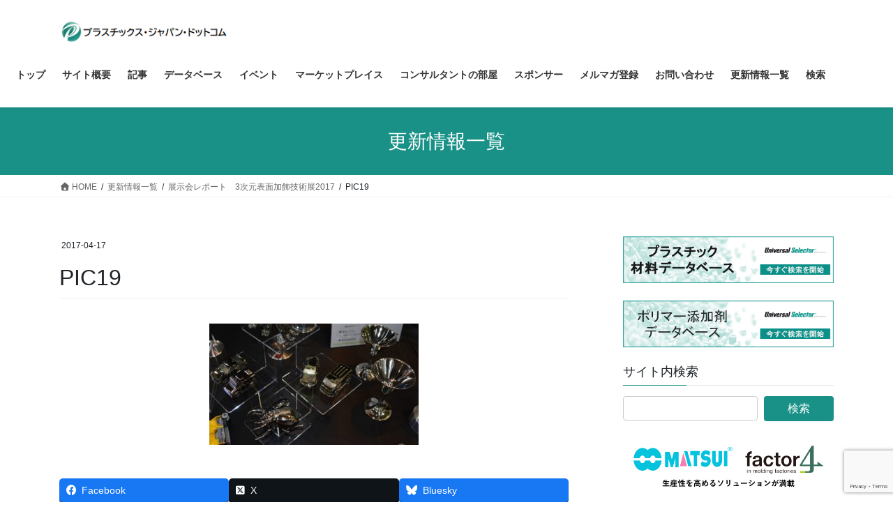

--- FILE ---
content_type: text/html; charset=UTF-8
request_url: https://plastics-japan.com/archives/2422/pic19-10
body_size: 20516
content:
<!DOCTYPE html>
<html dir="ltr" lang="ja" prefix="og: https://ogp.me/ns#">
<head>
<meta charset="utf-8">
<meta http-equiv="X-UA-Compatible" content="IE=edge">
<meta name="viewport" content="width=device-width, initial-scale=1">
<!-- Google tag (gtag.js) --><script async src="https://www.googletagmanager.com/gtag/js?id=UA-68427388-1"></script><script>window.dataLayer = window.dataLayer || [];function gtag(){dataLayer.push(arguments);}gtag('js', new Date());gtag('config', 'UA-68427388-1');</script>
<title>PIC19 | プラスチックス・ジャパン・ドットコム</title>

		<!-- All in One SEO 4.9.3 - aioseo.com -->
	<meta name="description" content="写真19 NCCの新ミラー塗装システム（ブライトSV)による加飾品" />
	<meta name="robots" content="max-snippet:-1, max-image-preview:large, max-video-preview:-1" />
	<meta name="author" content="plastics-japan"/>
	<link rel="canonical" href="https://plastics-japan.com/archives/2422/pic19-10" />
	<meta name="generator" content="All in One SEO (AIOSEO) 4.9.3" />
		<meta property="og:locale" content="ja_JP" />
		<meta property="og:site_name" content="プラスチックス・ジャパン・ドットコム" />
		<meta property="og:type" content="article" />
		<meta property="og:title" content="PIC19 | プラスチックス・ジャパン・ドットコム" />
		<meta property="og:url" content="https://plastics-japan.com/archives/2422/pic19-10" />
		<meta property="article:published_time" content="2017-04-17T09:10:28+00:00" />
		<meta property="article:modified_time" content="2017-04-17T09:11:16+00:00" />
		<meta name="twitter:card" content="summary" />
		<meta name="twitter:title" content="PIC19 | プラスチックス・ジャパン・ドットコム" />
		<script type="application/ld+json" class="aioseo-schema">
			{"@context":"https:\/\/schema.org","@graph":[{"@type":"BreadcrumbList","@id":"https:\/\/plastics-japan.com\/archives\/2422\/pic19-10#breadcrumblist","itemListElement":[{"@type":"ListItem","@id":"https:\/\/plastics-japan.com#listItem","position":1,"name":"\u30db\u30fc\u30e0","item":"https:\/\/plastics-japan.com","nextItem":{"@type":"ListItem","@id":"https:\/\/plastics-japan.com\/archives\/2422\/pic19-10#listItem","name":"PIC19"}},{"@type":"ListItem","@id":"https:\/\/plastics-japan.com\/archives\/2422\/pic19-10#listItem","position":2,"name":"PIC19","previousItem":{"@type":"ListItem","@id":"https:\/\/plastics-japan.com#listItem","name":"\u30db\u30fc\u30e0"}}]},{"@type":"ItemPage","@id":"https:\/\/plastics-japan.com\/archives\/2422\/pic19-10#itempage","url":"https:\/\/plastics-japan.com\/archives\/2422\/pic19-10","name":"PIC19 | \u30d7\u30e9\u30b9\u30c1\u30c3\u30af\u30b9\u30fb\u30b8\u30e3\u30d1\u30f3\u30fb\u30c9\u30c3\u30c8\u30b3\u30e0","description":"\u5199\u771f19 NCC\u306e\u65b0\u30df\u30e9\u30fc\u5857\u88c5\u30b7\u30b9\u30c6\u30e0\uff08\u30d6\u30e9\u30a4\u30c8SV)\u306b\u3088\u308b\u52a0\u98fe\u54c1","inLanguage":"ja","isPartOf":{"@id":"https:\/\/plastics-japan.com\/#website"},"breadcrumb":{"@id":"https:\/\/plastics-japan.com\/archives\/2422\/pic19-10#breadcrumblist"},"author":{"@id":"https:\/\/plastics-japan.com\/archives\/author\/plastics-japan#author"},"creator":{"@id":"https:\/\/plastics-japan.com\/archives\/author\/plastics-japan#author"},"datePublished":"2017-04-17T18:10:28+09:00","dateModified":"2017-04-17T18:11:16+09:00"},{"@type":"Organization","@id":"https:\/\/plastics-japan.com\/#organization","name":"\u30d7\u30e9\u30b9\u30c1\u30c3\u30af\u30b9\u30fb\u30b8\u30e3\u30d1\u30f3\u682a\u5f0f\u4f1a\u793e","description":"\u7b2c\u4e00\u7dda\u306e\u30d7\u30e9\u30b9\u30c1\u30c3\u30af\u30b3\u30f3\u30b5\u30eb\u30bf\u30f3\u30c8\u306b\u3088\u308b\u30d7\u30e9\u30b9\u30c1\u30c3\u30af\u306e\u6280\u8853\u60c5\u5831\u30b5\u30a4\u30c8","url":"https:\/\/plastics-japan.com\/","telephone":"+815052736453","logo":{"@type":"ImageObject","url":"https:\/\/plastics-japan.com\/wp-content\/uploads\/2021\/12\/ceaa77731cdfae55471df10811355b0c.jpg","@id":"https:\/\/plastics-japan.com\/archives\/2422\/pic19-10\/#organizationLogo","width":296,"height":115},"image":{"@id":"https:\/\/plastics-japan.com\/archives\/2422\/pic19-10\/#organizationLogo"}},{"@type":"Person","@id":"https:\/\/plastics-japan.com\/archives\/author\/plastics-japan#author","url":"https:\/\/plastics-japan.com\/archives\/author\/plastics-japan","name":"plastics-japan","image":{"@type":"ImageObject","@id":"https:\/\/plastics-japan.com\/archives\/2422\/pic19-10#authorImage","url":"https:\/\/secure.gravatar.com\/avatar\/fb12b3d9f5a951788322b7f03b74a6bb43333d700905aba21632d6ad073c87f7?s=96&d=mm&r=g","width":96,"height":96,"caption":"plastics-japan"}},{"@type":"WebSite","@id":"https:\/\/plastics-japan.com\/#website","url":"https:\/\/plastics-japan.com\/","name":"\u30d7\u30e9\u30b9\u30c1\u30c3\u30af\u30b9\u30fb\u30b8\u30e3\u30d1\u30f3\u30fb\u30c9\u30c3\u30c8\u30b3\u30e0","description":"\u7b2c\u4e00\u7dda\u306e\u30d7\u30e9\u30b9\u30c1\u30c3\u30af\u30b3\u30f3\u30b5\u30eb\u30bf\u30f3\u30c8\u306b\u3088\u308b\u30d7\u30e9\u30b9\u30c1\u30c3\u30af\u306e\u6280\u8853\u60c5\u5831\u30b5\u30a4\u30c8","inLanguage":"ja","publisher":{"@id":"https:\/\/plastics-japan.com\/#organization"}}]}
		</script>
		<!-- All in One SEO -->


<!-- Google Tag Manager for WordPress by gtm4wp.com -->
<script data-cfasync="false" data-pagespeed-no-defer>
	var gtm4wp_datalayer_name = "dataLayer";
	var dataLayer = dataLayer || [];
</script>
<!-- End Google Tag Manager for WordPress by gtm4wp.com --><link rel='dns-prefetch' href='//www.googletagmanager.com' />
<link rel='dns-prefetch' href='//stats.wp.com' />
<link rel='dns-prefetch' href='//use.fontawesome.com' />
<link rel="alternate" type="application/rss+xml" title="プラスチックス・ジャパン・ドットコム &raquo; フィード" href="https://plastics-japan.com/feed" />
<link rel="alternate" type="application/rss+xml" title="プラスチックス・ジャパン・ドットコム &raquo; コメントフィード" href="https://plastics-japan.com/comments/feed" />
<link rel="alternate" title="oEmbed (JSON)" type="application/json+oembed" href="https://plastics-japan.com/wp-json/oembed/1.0/embed?url=https%3A%2F%2Fplastics-japan.com%2Farchives%2F2422%2Fpic19-10" />
<link rel="alternate" title="oEmbed (XML)" type="text/xml+oembed" href="https://plastics-japan.com/wp-json/oembed/1.0/embed?url=https%3A%2F%2Fplastics-japan.com%2Farchives%2F2422%2Fpic19-10&#038;format=xml" />
<meta name="description" content="写真19　NCCの新ミラー塗装システム（ブライトSV)による加飾品" /><style id='wp-img-auto-sizes-contain-inline-css' type='text/css'>
img:is([sizes=auto i],[sizes^="auto," i]){contain-intrinsic-size:3000px 1500px}
/*# sourceURL=wp-img-auto-sizes-contain-inline-css */
</style>
<link rel='stylesheet' id='vkExUnit_common_style-css' href='https://plastics-japan.com/wp-content/plugins/vk-all-in-one-expansion-unit/assets/css/vkExUnit_style.css?ver=9.113.0.1' type='text/css' media='all' />
<style id='vkExUnit_common_style-inline-css' type='text/css'>
:root {--ver_page_top_button_url:url(https://plastics-japan.com/wp-content/plugins/vk-all-in-one-expansion-unit/assets/images/to-top-btn-icon.svg);}@font-face {font-weight: normal;font-style: normal;font-family: "vk_sns";src: url("https://plastics-japan.com/wp-content/plugins/vk-all-in-one-expansion-unit/inc/sns/icons/fonts/vk_sns.eot?-bq20cj");src: url("https://plastics-japan.com/wp-content/plugins/vk-all-in-one-expansion-unit/inc/sns/icons/fonts/vk_sns.eot?#iefix-bq20cj") format("embedded-opentype"),url("https://plastics-japan.com/wp-content/plugins/vk-all-in-one-expansion-unit/inc/sns/icons/fonts/vk_sns.woff?-bq20cj") format("woff"),url("https://plastics-japan.com/wp-content/plugins/vk-all-in-one-expansion-unit/inc/sns/icons/fonts/vk_sns.ttf?-bq20cj") format("truetype"),url("https://plastics-japan.com/wp-content/plugins/vk-all-in-one-expansion-unit/inc/sns/icons/fonts/vk_sns.svg?-bq20cj#vk_sns") format("svg");}
.veu_promotion-alert__content--text {border: 1px solid rgba(0,0,0,0.125);padding: 0.5em 1em;border-radius: var(--vk-size-radius);margin-bottom: var(--vk-margin-block-bottom);font-size: 0.875rem;}/* Alert Content部分に段落タグを入れた場合に最後の段落の余白を0にする */.veu_promotion-alert__content--text p:last-of-type{margin-bottom:0;margin-top: 0;}
/*# sourceURL=vkExUnit_common_style-inline-css */
</style>
<style id='wp-emoji-styles-inline-css' type='text/css'>

	img.wp-smiley, img.emoji {
		display: inline !important;
		border: none !important;
		box-shadow: none !important;
		height: 1em !important;
		width: 1em !important;
		margin: 0 0.07em !important;
		vertical-align: -0.1em !important;
		background: none !important;
		padding: 0 !important;
	}
/*# sourceURL=wp-emoji-styles-inline-css */
</style>
<style id='wp-block-library-inline-css' type='text/css'>
:root{--wp-block-synced-color:#7a00df;--wp-block-synced-color--rgb:122,0,223;--wp-bound-block-color:var(--wp-block-synced-color);--wp-editor-canvas-background:#ddd;--wp-admin-theme-color:#007cba;--wp-admin-theme-color--rgb:0,124,186;--wp-admin-theme-color-darker-10:#006ba1;--wp-admin-theme-color-darker-10--rgb:0,107,160.5;--wp-admin-theme-color-darker-20:#005a87;--wp-admin-theme-color-darker-20--rgb:0,90,135;--wp-admin-border-width-focus:2px}@media (min-resolution:192dpi){:root{--wp-admin-border-width-focus:1.5px}}.wp-element-button{cursor:pointer}:root .has-very-light-gray-background-color{background-color:#eee}:root .has-very-dark-gray-background-color{background-color:#313131}:root .has-very-light-gray-color{color:#eee}:root .has-very-dark-gray-color{color:#313131}:root .has-vivid-green-cyan-to-vivid-cyan-blue-gradient-background{background:linear-gradient(135deg,#00d084,#0693e3)}:root .has-purple-crush-gradient-background{background:linear-gradient(135deg,#34e2e4,#4721fb 50%,#ab1dfe)}:root .has-hazy-dawn-gradient-background{background:linear-gradient(135deg,#faaca8,#dad0ec)}:root .has-subdued-olive-gradient-background{background:linear-gradient(135deg,#fafae1,#67a671)}:root .has-atomic-cream-gradient-background{background:linear-gradient(135deg,#fdd79a,#004a59)}:root .has-nightshade-gradient-background{background:linear-gradient(135deg,#330968,#31cdcf)}:root .has-midnight-gradient-background{background:linear-gradient(135deg,#020381,#2874fc)}:root{--wp--preset--font-size--normal:16px;--wp--preset--font-size--huge:42px}.has-regular-font-size{font-size:1em}.has-larger-font-size{font-size:2.625em}.has-normal-font-size{font-size:var(--wp--preset--font-size--normal)}.has-huge-font-size{font-size:var(--wp--preset--font-size--huge)}.has-text-align-center{text-align:center}.has-text-align-left{text-align:left}.has-text-align-right{text-align:right}.has-fit-text{white-space:nowrap!important}#end-resizable-editor-section{display:none}.aligncenter{clear:both}.items-justified-left{justify-content:flex-start}.items-justified-center{justify-content:center}.items-justified-right{justify-content:flex-end}.items-justified-space-between{justify-content:space-between}.screen-reader-text{border:0;clip-path:inset(50%);height:1px;margin:-1px;overflow:hidden;padding:0;position:absolute;width:1px;word-wrap:normal!important}.screen-reader-text:focus{background-color:#ddd;clip-path:none;color:#444;display:block;font-size:1em;height:auto;left:5px;line-height:normal;padding:15px 23px 14px;text-decoration:none;top:5px;width:auto;z-index:100000}html :where(.has-border-color){border-style:solid}html :where([style*=border-top-color]){border-top-style:solid}html :where([style*=border-right-color]){border-right-style:solid}html :where([style*=border-bottom-color]){border-bottom-style:solid}html :where([style*=border-left-color]){border-left-style:solid}html :where([style*=border-width]){border-style:solid}html :where([style*=border-top-width]){border-top-style:solid}html :where([style*=border-right-width]){border-right-style:solid}html :where([style*=border-bottom-width]){border-bottom-style:solid}html :where([style*=border-left-width]){border-left-style:solid}html :where(img[class*=wp-image-]){height:auto;max-width:100%}:where(figure){margin:0 0 1em}html :where(.is-position-sticky){--wp-admin--admin-bar--position-offset:var(--wp-admin--admin-bar--height,0px)}@media screen and (max-width:600px){html :where(.is-position-sticky){--wp-admin--admin-bar--position-offset:0px}}

/*# sourceURL=wp-block-library-inline-css */
</style><style id='global-styles-inline-css' type='text/css'>
:root{--wp--preset--aspect-ratio--square: 1;--wp--preset--aspect-ratio--4-3: 4/3;--wp--preset--aspect-ratio--3-4: 3/4;--wp--preset--aspect-ratio--3-2: 3/2;--wp--preset--aspect-ratio--2-3: 2/3;--wp--preset--aspect-ratio--16-9: 16/9;--wp--preset--aspect-ratio--9-16: 9/16;--wp--preset--color--black: #000000;--wp--preset--color--cyan-bluish-gray: #abb8c3;--wp--preset--color--white: #ffffff;--wp--preset--color--pale-pink: #f78da7;--wp--preset--color--vivid-red: #cf2e2e;--wp--preset--color--luminous-vivid-orange: #ff6900;--wp--preset--color--luminous-vivid-amber: #fcb900;--wp--preset--color--light-green-cyan: #7bdcb5;--wp--preset--color--vivid-green-cyan: #00d084;--wp--preset--color--pale-cyan-blue: #8ed1fc;--wp--preset--color--vivid-cyan-blue: #0693e3;--wp--preset--color--vivid-purple: #9b51e0;--wp--preset--gradient--vivid-cyan-blue-to-vivid-purple: linear-gradient(135deg,rgb(6,147,227) 0%,rgb(155,81,224) 100%);--wp--preset--gradient--light-green-cyan-to-vivid-green-cyan: linear-gradient(135deg,rgb(122,220,180) 0%,rgb(0,208,130) 100%);--wp--preset--gradient--luminous-vivid-amber-to-luminous-vivid-orange: linear-gradient(135deg,rgb(252,185,0) 0%,rgb(255,105,0) 100%);--wp--preset--gradient--luminous-vivid-orange-to-vivid-red: linear-gradient(135deg,rgb(255,105,0) 0%,rgb(207,46,46) 100%);--wp--preset--gradient--very-light-gray-to-cyan-bluish-gray: linear-gradient(135deg,rgb(238,238,238) 0%,rgb(169,184,195) 100%);--wp--preset--gradient--cool-to-warm-spectrum: linear-gradient(135deg,rgb(74,234,220) 0%,rgb(151,120,209) 20%,rgb(207,42,186) 40%,rgb(238,44,130) 60%,rgb(251,105,98) 80%,rgb(254,248,76) 100%);--wp--preset--gradient--blush-light-purple: linear-gradient(135deg,rgb(255,206,236) 0%,rgb(152,150,240) 100%);--wp--preset--gradient--blush-bordeaux: linear-gradient(135deg,rgb(254,205,165) 0%,rgb(254,45,45) 50%,rgb(107,0,62) 100%);--wp--preset--gradient--luminous-dusk: linear-gradient(135deg,rgb(255,203,112) 0%,rgb(199,81,192) 50%,rgb(65,88,208) 100%);--wp--preset--gradient--pale-ocean: linear-gradient(135deg,rgb(255,245,203) 0%,rgb(182,227,212) 50%,rgb(51,167,181) 100%);--wp--preset--gradient--electric-grass: linear-gradient(135deg,rgb(202,248,128) 0%,rgb(113,206,126) 100%);--wp--preset--gradient--midnight: linear-gradient(135deg,rgb(2,3,129) 0%,rgb(40,116,252) 100%);--wp--preset--font-size--small: 13px;--wp--preset--font-size--medium: 20px;--wp--preset--font-size--large: 36px;--wp--preset--font-size--x-large: 42px;--wp--preset--spacing--20: 0.44rem;--wp--preset--spacing--30: 0.67rem;--wp--preset--spacing--40: 1rem;--wp--preset--spacing--50: 1.5rem;--wp--preset--spacing--60: 2.25rem;--wp--preset--spacing--70: 3.38rem;--wp--preset--spacing--80: 5.06rem;--wp--preset--shadow--natural: 6px 6px 9px rgba(0, 0, 0, 0.2);--wp--preset--shadow--deep: 12px 12px 50px rgba(0, 0, 0, 0.4);--wp--preset--shadow--sharp: 6px 6px 0px rgba(0, 0, 0, 0.2);--wp--preset--shadow--outlined: 6px 6px 0px -3px rgb(255, 255, 255), 6px 6px rgb(0, 0, 0);--wp--preset--shadow--crisp: 6px 6px 0px rgb(0, 0, 0);}:where(.is-layout-flex){gap: 0.5em;}:where(.is-layout-grid){gap: 0.5em;}body .is-layout-flex{display: flex;}.is-layout-flex{flex-wrap: wrap;align-items: center;}.is-layout-flex > :is(*, div){margin: 0;}body .is-layout-grid{display: grid;}.is-layout-grid > :is(*, div){margin: 0;}:where(.wp-block-columns.is-layout-flex){gap: 2em;}:where(.wp-block-columns.is-layout-grid){gap: 2em;}:where(.wp-block-post-template.is-layout-flex){gap: 1.25em;}:where(.wp-block-post-template.is-layout-grid){gap: 1.25em;}.has-black-color{color: var(--wp--preset--color--black) !important;}.has-cyan-bluish-gray-color{color: var(--wp--preset--color--cyan-bluish-gray) !important;}.has-white-color{color: var(--wp--preset--color--white) !important;}.has-pale-pink-color{color: var(--wp--preset--color--pale-pink) !important;}.has-vivid-red-color{color: var(--wp--preset--color--vivid-red) !important;}.has-luminous-vivid-orange-color{color: var(--wp--preset--color--luminous-vivid-orange) !important;}.has-luminous-vivid-amber-color{color: var(--wp--preset--color--luminous-vivid-amber) !important;}.has-light-green-cyan-color{color: var(--wp--preset--color--light-green-cyan) !important;}.has-vivid-green-cyan-color{color: var(--wp--preset--color--vivid-green-cyan) !important;}.has-pale-cyan-blue-color{color: var(--wp--preset--color--pale-cyan-blue) !important;}.has-vivid-cyan-blue-color{color: var(--wp--preset--color--vivid-cyan-blue) !important;}.has-vivid-purple-color{color: var(--wp--preset--color--vivid-purple) !important;}.has-black-background-color{background-color: var(--wp--preset--color--black) !important;}.has-cyan-bluish-gray-background-color{background-color: var(--wp--preset--color--cyan-bluish-gray) !important;}.has-white-background-color{background-color: var(--wp--preset--color--white) !important;}.has-pale-pink-background-color{background-color: var(--wp--preset--color--pale-pink) !important;}.has-vivid-red-background-color{background-color: var(--wp--preset--color--vivid-red) !important;}.has-luminous-vivid-orange-background-color{background-color: var(--wp--preset--color--luminous-vivid-orange) !important;}.has-luminous-vivid-amber-background-color{background-color: var(--wp--preset--color--luminous-vivid-amber) !important;}.has-light-green-cyan-background-color{background-color: var(--wp--preset--color--light-green-cyan) !important;}.has-vivid-green-cyan-background-color{background-color: var(--wp--preset--color--vivid-green-cyan) !important;}.has-pale-cyan-blue-background-color{background-color: var(--wp--preset--color--pale-cyan-blue) !important;}.has-vivid-cyan-blue-background-color{background-color: var(--wp--preset--color--vivid-cyan-blue) !important;}.has-vivid-purple-background-color{background-color: var(--wp--preset--color--vivid-purple) !important;}.has-black-border-color{border-color: var(--wp--preset--color--black) !important;}.has-cyan-bluish-gray-border-color{border-color: var(--wp--preset--color--cyan-bluish-gray) !important;}.has-white-border-color{border-color: var(--wp--preset--color--white) !important;}.has-pale-pink-border-color{border-color: var(--wp--preset--color--pale-pink) !important;}.has-vivid-red-border-color{border-color: var(--wp--preset--color--vivid-red) !important;}.has-luminous-vivid-orange-border-color{border-color: var(--wp--preset--color--luminous-vivid-orange) !important;}.has-luminous-vivid-amber-border-color{border-color: var(--wp--preset--color--luminous-vivid-amber) !important;}.has-light-green-cyan-border-color{border-color: var(--wp--preset--color--light-green-cyan) !important;}.has-vivid-green-cyan-border-color{border-color: var(--wp--preset--color--vivid-green-cyan) !important;}.has-pale-cyan-blue-border-color{border-color: var(--wp--preset--color--pale-cyan-blue) !important;}.has-vivid-cyan-blue-border-color{border-color: var(--wp--preset--color--vivid-cyan-blue) !important;}.has-vivid-purple-border-color{border-color: var(--wp--preset--color--vivid-purple) !important;}.has-vivid-cyan-blue-to-vivid-purple-gradient-background{background: var(--wp--preset--gradient--vivid-cyan-blue-to-vivid-purple) !important;}.has-light-green-cyan-to-vivid-green-cyan-gradient-background{background: var(--wp--preset--gradient--light-green-cyan-to-vivid-green-cyan) !important;}.has-luminous-vivid-amber-to-luminous-vivid-orange-gradient-background{background: var(--wp--preset--gradient--luminous-vivid-amber-to-luminous-vivid-orange) !important;}.has-luminous-vivid-orange-to-vivid-red-gradient-background{background: var(--wp--preset--gradient--luminous-vivid-orange-to-vivid-red) !important;}.has-very-light-gray-to-cyan-bluish-gray-gradient-background{background: var(--wp--preset--gradient--very-light-gray-to-cyan-bluish-gray) !important;}.has-cool-to-warm-spectrum-gradient-background{background: var(--wp--preset--gradient--cool-to-warm-spectrum) !important;}.has-blush-light-purple-gradient-background{background: var(--wp--preset--gradient--blush-light-purple) !important;}.has-blush-bordeaux-gradient-background{background: var(--wp--preset--gradient--blush-bordeaux) !important;}.has-luminous-dusk-gradient-background{background: var(--wp--preset--gradient--luminous-dusk) !important;}.has-pale-ocean-gradient-background{background: var(--wp--preset--gradient--pale-ocean) !important;}.has-electric-grass-gradient-background{background: var(--wp--preset--gradient--electric-grass) !important;}.has-midnight-gradient-background{background: var(--wp--preset--gradient--midnight) !important;}.has-small-font-size{font-size: var(--wp--preset--font-size--small) !important;}.has-medium-font-size{font-size: var(--wp--preset--font-size--medium) !important;}.has-large-font-size{font-size: var(--wp--preset--font-size--large) !important;}.has-x-large-font-size{font-size: var(--wp--preset--font-size--x-large) !important;}
/*# sourceURL=global-styles-inline-css */
</style>

<style id='classic-theme-styles-inline-css' type='text/css'>
/*! This file is auto-generated */
.wp-block-button__link{color:#fff;background-color:#32373c;border-radius:9999px;box-shadow:none;text-decoration:none;padding:calc(.667em + 2px) calc(1.333em + 2px);font-size:1.125em}.wp-block-file__button{background:#32373c;color:#fff;text-decoration:none}
/*# sourceURL=/wp-includes/css/classic-themes.min.css */
</style>
<link rel='stylesheet' id='contact-form-7-css' href='https://plastics-japan.com/wp-content/plugins/contact-form-7/includes/css/styles.css?ver=6.1.4' type='text/css' media='all' />
<link rel='stylesheet' id='wpvrfontawesome-css' href='https://use.fontawesome.com/releases/v6.5.1/css/all.css?ver=8.5.51' type='text/css' media='all' />
<link rel='stylesheet' id='panellium-css-css' href='https://plastics-japan.com/wp-content/plugins/wpvr/public/lib/pannellum/src/css/pannellum.css?ver=1' type='text/css' media='all' />
<link rel='stylesheet' id='videojs-css-css' href='https://plastics-japan.com/wp-content/plugins/wpvr/public/lib/pannellum/src/css/video-js.css?ver=1' type='text/css' media='all' />
<link rel='stylesheet' id='videojs-vr-css-css' href='https://plastics-japan.com/wp-content/plugins/wpvr/public/lib/videojs-vr/videojs-vr.css?ver=1' type='text/css' media='all' />
<link rel='stylesheet' id='owl-css-css' href='https://plastics-japan.com/wp-content/plugins/wpvr/public/css/owl.carousel.css?ver=8.5.51' type='text/css' media='all' />
<link rel='stylesheet' id='wpvr-css' href='https://plastics-japan.com/wp-content/plugins/wpvr/public/css/wpvr-public.css?ver=8.5.51' type='text/css' media='all' />
<link rel='stylesheet' id='bootstrap-4-style-css' href='https://plastics-japan.com/wp-content/themes/lightning/_g2/library/bootstrap-4/css/bootstrap.min.css?ver=4.5.0' type='text/css' media='all' />
<link rel='stylesheet' id='lightning-common-style-css' href='https://plastics-japan.com/wp-content/themes/lightning/_g2/assets/css/common.css?ver=15.33.1' type='text/css' media='all' />
<style id='lightning-common-style-inline-css' type='text/css'>
/* vk-mobile-nav */:root {--vk-mobile-nav-menu-btn-bg-src: url("https://plastics-japan.com/wp-content/themes/lightning/_g2/inc/vk-mobile-nav/package/images/vk-menu-btn-black.svg");--vk-mobile-nav-menu-btn-close-bg-src: url("https://plastics-japan.com/wp-content/themes/lightning/_g2/inc/vk-mobile-nav/package/images/vk-menu-close-black.svg");--vk-menu-acc-icon-open-black-bg-src: url("https://plastics-japan.com/wp-content/themes/lightning/_g2/inc/vk-mobile-nav/package/images/vk-menu-acc-icon-open-black.svg");--vk-menu-acc-icon-open-white-bg-src: url("https://plastics-japan.com/wp-content/themes/lightning/_g2/inc/vk-mobile-nav/package/images/vk-menu-acc-icon-open-white.svg");--vk-menu-acc-icon-close-black-bg-src: url("https://plastics-japan.com/wp-content/themes/lightning/_g2/inc/vk-mobile-nav/package/images/vk-menu-close-black.svg");--vk-menu-acc-icon-close-white-bg-src: url("https://plastics-japan.com/wp-content/themes/lightning/_g2/inc/vk-mobile-nav/package/images/vk-menu-close-white.svg");}
/*# sourceURL=lightning-common-style-inline-css */
</style>
<link rel='stylesheet' id='lightning-design-style-css' href='https://plastics-japan.com/wp-content/themes/lightning/_g2/design-skin/origin2/css/style.css?ver=15.33.1' type='text/css' media='all' />
<style id='lightning-design-style-inline-css' type='text/css'>
:root {--color-key:#199187;--wp--preset--color--vk-color-primary:#199187;--color-key-dark:#0a9186;}
/* ltg common custom */:root {--vk-menu-acc-btn-border-color:#333;--vk-color-primary:#199187;--vk-color-primary-dark:#0a9186;--vk-color-primary-vivid:#1ca095;--color-key:#199187;--wp--preset--color--vk-color-primary:#199187;--color-key-dark:#0a9186;}.veu_color_txt_key { color:#0a9186 ; }.veu_color_bg_key { background-color:#0a9186 ; }.veu_color_border_key { border-color:#0a9186 ; }.btn-default { border-color:#199187;color:#199187;}.btn-default:focus,.btn-default:hover { border-color:#199187;background-color: #199187; }.wp-block-search__button,.btn-primary { background-color:#199187;border-color:#0a9186; }.wp-block-search__button:focus,.wp-block-search__button:hover,.btn-primary:not(:disabled):not(.disabled):active,.btn-primary:focus,.btn-primary:hover { background-color:#0a9186;border-color:#199187; }.btn-outline-primary { color : #199187 ; border-color:#199187; }.btn-outline-primary:not(:disabled):not(.disabled):active,.btn-outline-primary:focus,.btn-outline-primary:hover { color : #fff; background-color:#199187;border-color:#0a9186; }a { color:#337ab7; }
.tagcloud a:before { font-family: "Font Awesome 7 Free";content: "\f02b";font-weight: bold; }
.media .media-body .media-heading a:hover { color:#199187; }@media (min-width: 768px){.gMenu > li:before,.gMenu > li.menu-item-has-children::after { border-bottom-color:#0a9186 }.gMenu li li { background-color:#0a9186 }.gMenu li li a:hover { background-color:#199187; }} /* @media (min-width: 768px) */.page-header { background-color:#199187; }h2,.mainSection-title { border-top-color:#199187; }h3:after,.subSection-title:after { border-bottom-color:#199187; }ul.page-numbers li span.page-numbers.current,.page-link dl .post-page-numbers.current { background-color:#199187; }.pager li > a { border-color:#199187;color:#199187;}.pager li > a:hover { background-color:#199187;color:#fff;}.siteFooter { border-top-color:#199187; }dt { border-left-color:#199187; }:root {--g_nav_main_acc_icon_open_url:url(https://plastics-japan.com/wp-content/themes/lightning/_g2/inc/vk-mobile-nav/package/images/vk-menu-acc-icon-open-black.svg);--g_nav_main_acc_icon_close_url: url(https://plastics-japan.com/wp-content/themes/lightning/_g2/inc/vk-mobile-nav/package/images/vk-menu-close-black.svg);--g_nav_sub_acc_icon_open_url: url(https://plastics-japan.com/wp-content/themes/lightning/_g2/inc/vk-mobile-nav/package/images/vk-menu-acc-icon-open-white.svg);--g_nav_sub_acc_icon_close_url: url(https://plastics-japan.com/wp-content/themes/lightning/_g2/inc/vk-mobile-nav/package/images/vk-menu-close-white.svg);}
/*# sourceURL=lightning-design-style-inline-css */
</style>
<link rel='stylesheet' id='veu-cta-css' href='https://plastics-japan.com/wp-content/plugins/vk-all-in-one-expansion-unit/inc/call-to-action/package/assets/css/style.css?ver=9.113.0.1' type='text/css' media='all' />
<link rel='stylesheet' id='lightning-theme-style-css' href='https://plastics-japan.com/wp-content/themes/lightning/style.css?ver=15.33.1' type='text/css' media='all' />
<link rel='stylesheet' id='vk-font-awesome-css' href='https://plastics-japan.com/wp-content/themes/lightning/vendor/vektor-inc/font-awesome-versions/src/font-awesome/css/all.min.css?ver=7.1.0' type='text/css' media='all' />
<script type="text/javascript" src="https://plastics-japan.com/wp-content/plugins/wpvr/public/lib/pannellum/src/js/pannellum.js?ver=1" id="panellium-js-js"></script>
<script type="text/javascript" src="https://plastics-japan.com/wp-content/plugins/wpvr/public/lib/pannellum/src/js/libpannellum.js?ver=1" id="panelliumlib-js-js"></script>
<script type="text/javascript" src="https://plastics-japan.com/wp-content/plugins/wpvr/public/js/video.js?ver=1" id="videojs-js-js"></script>
<script type="text/javascript" src="https://plastics-japan.com/wp-content/plugins/wpvr/public/lib/videojs-vr/videojs-vr.js?ver=1" id="videojsvr-js-js"></script>
<script type="text/javascript" src="https://plastics-japan.com/wp-content/plugins/wpvr/public/lib/pannellum/src/js/videojs-pannellum-plugin.js?ver=1" id="panelliumvid-js-js"></script>
<script type="text/javascript" src="https://plastics-japan.com/wp-includes/js/jquery/jquery.min.js?ver=3.7.1" id="jquery-core-js"></script>
<script type="text/javascript" src="https://plastics-japan.com/wp-includes/js/jquery/jquery-migrate.min.js?ver=3.4.1" id="jquery-migrate-js"></script>
<script type="text/javascript" src="https://plastics-japan.com/wp-content/plugins/wpvr/public/js/owl.carousel.js?ver=6.9" id="owl-js-js"></script>
<script type="text/javascript" src="https://plastics-japan.com/wp-content/plugins/wpvr/public/js/jquery.cookie.js?ver=1" id="jquery_cookie-js"></script>

<!-- Site Kit によって追加された Google タグ（gtag.js）スニペット -->
<!-- Google アナリティクス スニペット (Site Kit が追加) -->
<script type="text/javascript" src="https://www.googletagmanager.com/gtag/js?id=GT-NCH9WTW" id="google_gtagjs-js" async></script>
<script type="text/javascript" id="google_gtagjs-js-after">
/* <![CDATA[ */
window.dataLayer = window.dataLayer || [];function gtag(){dataLayer.push(arguments);}
gtag("set","linker",{"domains":["plastics-japan.com"]});
gtag("js", new Date());
gtag("set", "developer_id.dZTNiMT", true);
gtag("config", "GT-NCH9WTW");
 window._googlesitekit = window._googlesitekit || {}; window._googlesitekit.throttledEvents = []; window._googlesitekit.gtagEvent = (name, data) => { var key = JSON.stringify( { name, data } ); if ( !! window._googlesitekit.throttledEvents[ key ] ) { return; } window._googlesitekit.throttledEvents[ key ] = true; setTimeout( () => { delete window._googlesitekit.throttledEvents[ key ]; }, 5 ); gtag( "event", name, { ...data, event_source: "site-kit" } ); }; 
//# sourceURL=google_gtagjs-js-after
/* ]]> */
</script>
<link rel="https://api.w.org/" href="https://plastics-japan.com/wp-json/" /><link rel="alternate" title="JSON" type="application/json" href="https://plastics-japan.com/wp-json/wp/v2/media/2460" /><link rel="EditURI" type="application/rsd+xml" title="RSD" href="https://plastics-japan.com/xmlrpc.php?rsd" />
<meta name="generator" content="WordPress 6.9" />
<link rel='shortlink' href='https://plastics-japan.com/?p=2460' />
<meta name="cdp-version" content="1.5.0" /><meta name="generator" content="Site Kit by Google 1.168.0" />	<style>img#wpstats{display:none}</style>
		
<!-- Google Tag Manager for WordPress by gtm4wp.com -->
<!-- GTM Container placement set to automatic -->
<script data-cfasync="false" data-pagespeed-no-defer type="text/javascript">
	var dataLayer_content = {"pagePostType":"attachment","pagePostType2":"single-attachment","pagePostAuthor":"plastics-japan"};
	dataLayer.push( dataLayer_content );
</script>
<script data-cfasync="false" data-pagespeed-no-defer type="text/javascript">
(function(w,d,s,l,i){w[l]=w[l]||[];w[l].push({'gtm.start':
new Date().getTime(),event:'gtm.js'});var f=d.getElementsByTagName(s)[0],
j=d.createElement(s),dl=l!='dataLayer'?'&l='+l:'';j.async=true;j.src=
'//www.googletagmanager.com/gtm.js?id='+i+dl;f.parentNode.insertBefore(j,f);
})(window,document,'script','dataLayer','GTM-MXKWPXB');
</script>
<!-- End Google Tag Manager for WordPress by gtm4wp.com --><style id="lightning-color-custom-for-plugins" type="text/css">/* ltg theme common */.color_key_bg,.color_key_bg_hover:hover{background-color: #199187;}.color_key_txt,.color_key_txt_hover:hover{color: #199187;}.color_key_border,.color_key_border_hover:hover{border-color: #199187;}.color_key_dark_bg,.color_key_dark_bg_hover:hover{background-color: #0a9186;}.color_key_dark_txt,.color_key_dark_txt_hover:hover{color: #0a9186;}.color_key_dark_border,.color_key_dark_border_hover:hover{border-color: #0a9186;}</style>
<!-- Site Kit が追加した Google AdSense メタタグ -->
<meta name="google-adsense-platform-account" content="ca-host-pub-2644536267352236">
<meta name="google-adsense-platform-domain" content="sitekit.withgoogle.com">
<!-- Site Kit が追加した End Google AdSense メタタグ -->
<!-- [ VK All in One Expansion Unit OGP ] -->
<meta property="og:site_name" content="プラスチックス・ジャパン・ドットコム" />
<meta property="og:url" content="https://plastics-japan.com/archives/2422/pic19-10" />
<meta property="og:title" content="PIC19 | プラスチックス・ジャパン・ドットコム" />
<meta property="og:description" content="写真19　NCCの新ミラー塗装システム（ブライトSV)による加飾品" />
<meta property="fb:app_id" content="538479980127205" />
<meta property="og:type" content="article" />
<!-- [ / VK All in One Expansion Unit OGP ] -->
<!-- [ VK All in One Expansion Unit twitter card ] -->
<meta name="twitter:card" content="summary_large_image">
<meta name="twitter:description" content="写真19　NCCの新ミラー塗装システム（ブライトSV)による加飾品">
<meta name="twitter:title" content="PIC19 | プラスチックス・ジャパン・ドットコム">
<meta name="twitter:url" content="https://plastics-japan.com/archives/2422/pic19-10">
	<meta name="twitter:domain" content="plastics-japan.com">
	<!-- [ / VK All in One Expansion Unit twitter card ] -->
	<link rel="icon" href="https://plastics-japan.com/wp-content/uploads/2017/06/cropped-d160a53f71104dc4e5ed3c300ba3ba79-32x32.jpg" sizes="32x32" />
<link rel="icon" href="https://plastics-japan.com/wp-content/uploads/2017/06/cropped-d160a53f71104dc4e5ed3c300ba3ba79-192x192.jpg" sizes="192x192" />
<link rel="apple-touch-icon" href="https://plastics-japan.com/wp-content/uploads/2017/06/cropped-d160a53f71104dc4e5ed3c300ba3ba79-180x180.jpg" />
<meta name="msapplication-TileImage" content="https://plastics-japan.com/wp-content/uploads/2017/06/cropped-d160a53f71104dc4e5ed3c300ba3ba79-270x270.jpg" />
		<style type="text/css" id="wp-custom-css">
			/* =========================================================
   Plastics-Japan 投稿本文用 CSS
   - h2/h3/h4 は現行スタイルを完全維持
   - 段落フォントサイズを 12px に統一
   - 見出しが本文より小さくならないよう下限のみ保証
   ========================================================= */

/* 対象：投稿本文エリアのみ（テーマ差異吸収） */
.single :where(.entry-content, .post-content, .single-content, .content, .post) {
  font-size: 12px;          /* 本文基準サイズ */
  line-height: 1.8;
}

/* 段落 */
.single :where(.entry-content, .post-content, .single-content, .content, .post) p {
  font-size: 12px;
  line-height: 1.8;
}

/* ---------------------------------------------------------
   見出しの安全装置
   ・h2/h3/h4 は「触らない」
   ・h5/h6 が 12px 未満にならないよう下限のみ指定
   --------------------------------------------------------- */

.single :where(.entry-content, .post-content, .single-content, .content, .post) h5,
.single :where(.entry-content, .post-content, .single-content, .content, .post) h6 {
  font-size: 12px;          /* 下限保証のみ */
  line-height: 1.5;
}

/* ---------------------------------------------------------
   念のため：small, figcaption 等が極端に小さくならない対策
   （現行デザインは尊重）
   --------------------------------------------------------- */

.single :where(.entry-content, .post-content, .single-content, .content, .post) small,
.single :where(.entry-content, .post-content, .single-content, .content, .post) figcaption {
  font-size: 12px;
}
		</style>
		<!-- [ VK All in One Expansion Unit Article Structure Data ] --><script type="application/ld+json">{"@context":"https://schema.org/","@type":"Article","headline":"PIC19","image":"","datePublished":"2017-04-17T18:10:28+09:00","dateModified":"2017-04-17T18:11:16+09:00","author":{"@type":"","name":"plastics-japan","url":"https://plastics-japan.com/","sameAs":""}}</script><!-- [ / VK All in One Expansion Unit Article Structure Data ] -->
</head>
<body data-rsssl=1 class="attachment wp-singular attachment-template-default single single-attachment postid-2460 attachmentid-2460 attachment-jpeg wp-theme-lightning metaslider-plugin fa_v7_css post-name-pic19-10 post-type-attachment sidebar-fix sidebar-fix-priority-top bootstrap4 device-pc">
<a class="skip-link screen-reader-text" href="#main">コンテンツへスキップ</a>
<a class="skip-link screen-reader-text" href="#vk-mobile-nav">ナビゲーションに移動</a>

<!-- GTM Container placement set to automatic -->
<!-- Google Tag Manager (noscript) -->
				<noscript><iframe src="https://www.googletagmanager.com/ns.html?id=GTM-MXKWPXB" height="0" width="0" style="display:none;visibility:hidden" aria-hidden="true"></iframe></noscript>
<!-- End Google Tag Manager (noscript) --><header class="siteHeader">
		<div class="container siteHeadContainer">
		<div class="navbar-header">
						<p class="navbar-brand siteHeader_logo">
			<a href="https://plastics-japan.com/">
				<span><img src="https://plastics-japan.com/wp-content/uploads/2023/10/9929022abbb78544d5eed0f7ba71058f.png" alt="プラスチックス・ジャパン・ドットコム" /></span>
			</a>
			</p>
					</div>

					<div id="gMenu_outer" class="gMenu_outer">
				<nav class="menu-%e3%83%88%e3%83%83%e3%83%97%e3%83%a1%e3%83%8b%e3%83%a5%e3%83%bc-container"><ul id="menu-%e3%83%88%e3%83%83%e3%83%97%e3%83%a1%e3%83%8b%e3%83%a5%e3%83%bc" class="menu gMenu vk-menu-acc"><li id="menu-item-2741" class="menu-item menu-item-type-post_type menu-item-object-page menu-item-home"><a href="https://plastics-japan.com/"><strong class="gMenu_name">トップ</strong></a></li>
<li id="menu-item-2282" class="menu-item menu-item-type-post_type menu-item-object-page menu-item-has-children"><a href="https://plastics-japan.com/company"><strong class="gMenu_name">サイト概要</strong></a>
<ul class="sub-menu">
	<li id="menu-item-2279" class="menu-item menu-item-type-post_type menu-item-object-page"><a href="https://plastics-japan.com/message">ご挨拶</a></li>
	<li id="menu-item-2274" class="menu-item menu-item-type-post_type menu-item-object-page"><a href="https://plastics-japan.com/about-plastics-japan">プラスチックス･ジャパン・ドットコムについて</a></li>
	<li id="menu-item-7532" class="menu-item menu-item-type-post_type menu-item-object-page"><a href="https://plastics-japan.com/company/partnership">パートナーシップ構築宣言</a></li>
	<li id="menu-item-5162" class="menu-item menu-item-type-custom menu-item-object-custom"><a href="https://plastics-japan.co.jp">会社公式サイト</a></li>
</ul>
</li>
<li id="menu-item-6888" class="menu-item menu-item-type-taxonomy menu-item-object-category menu-item-has-children"><a href="https://plastics-japan.com/report"><strong class="gMenu_name">記事</strong></a>
<ul class="sub-menu">
	<li id="menu-item-2269" class="menu-item menu-item-type-taxonomy menu-item-object-category"><a href="https://plastics-japan.com/report/technical-report">技術レポート</a></li>
	<li id="menu-item-2270" class="menu-item menu-item-type-taxonomy menu-item-object-category"><a href="https://plastics-japan.com/report/products">製品技術紹介</a></li>
	<li id="menu-item-2271" class="menu-item menu-item-type-taxonomy menu-item-object-category"><a href="https://plastics-japan.com/report/exhibition">展示会情報</a></li>
	<li id="menu-item-7817" class="menu-item menu-item-type-taxonomy menu-item-object-category"><a href="https://plastics-japan.com/report/plastics-industries-updates">業界情報</a></li>
	<li id="menu-item-8658" class="menu-item menu-item-type-taxonomy menu-item-object-category"><a href="https://plastics-japan.com/business/press-release">プレスリリース</a></li>
	<li id="menu-item-7217" class="menu-item menu-item-type-taxonomy menu-item-object-category"><a href="https://plastics-japan.com/report/rport_omnexus">技術情報bySpecialChem</a></li>
	<li id="menu-item-7000" class="menu-item menu-item-type-taxonomy menu-item-object-category"><a href="https://plastics-japan.com/report/news">業界情報bySpecialChem</a></li>
	<li id="menu-item-7495" class="menu-item menu-item-type-taxonomy menu-item-object-category"><a href="https://plastics-japan.com/report/tutorial_video">教育的動画bySpecialChem</a></li>
</ul>
</li>
<li id="menu-item-6902" class="menu-item menu-item-type-post_type menu-item-object-page menu-item-has-children"><a href="https://plastics-japan.com/plastics-database"><strong class="gMenu_name">データベース</strong></a>
<ul class="sub-menu">
	<li id="menu-item-6961" class="menu-item menu-item-type-post_type menu-item-object-post"><a href="https://plastics-japan.com/archives/6959">プラスチック　データベース</a></li>
	<li id="menu-item-6965" class="menu-item menu-item-type-post_type menu-item-object-post"><a href="https://plastics-japan.com/archives/6963">ポリマー用添加剤　データベース</a></li>
	<li id="menu-item-6962" class="menu-item menu-item-type-post_type menu-item-object-post"><a href="https://plastics-japan.com/archives/6909">プラスチック材料選定ガイド</a></li>
	<li id="menu-item-7540" class="menu-item menu-item-type-taxonomy menu-item-object-category"><a href="https://plastics-japan.com/database">データベース個別記事</a></li>
</ul>
</li>
<li id="menu-item-3409" class="menu-item menu-item-type-taxonomy menu-item-object-category menu-item-has-children"><a href="https://plastics-japan.com/business/event"><strong class="gMenu_name">イベント</strong></a>
<ul class="sub-menu">
	<li id="menu-item-6413" class="menu-item menu-item-type-post_type menu-item-object-page"><a href="https://plastics-japan.com/specified_commerce">特定商取引法に基づく表記</a></li>
	<li id="menu-item-6186" class="menu-item menu-item-type-taxonomy menu-item-object-category"><a href="https://plastics-japan.com/seminar">外部セミナー</a></li>
</ul>
</li>
<li id="menu-item-2275" class="menu-item menu-item-type-post_type menu-item-object-page menu-item-has-children"><a href="https://plastics-japan.com/market-place"><strong class="gMenu_name">マーケットプレイス</strong></a>
<ul class="sub-menu">
	<li id="menu-item-4232" class="menu-item menu-item-type-post_type menu-item-object-page"><a href="https://plastics-japan.com/books">プラスチック関連書籍</a></li>
</ul>
</li>
<li id="menu-item-2276" class="menu-item menu-item-type-post_type menu-item-object-page menu-item-has-children"><a href="https://plastics-japan.com/consultant_kaikan"><strong class="gMenu_name">コンサルタントの部屋</strong></a>
<ul class="sub-menu">
	<li id="menu-item-2283" class="menu-item menu-item-type-post_type menu-item-object-post"><a href="https://plastics-japan.com/archives/51">コンサルタントの部屋の入居者募集中</a></li>
</ul>
</li>
<li id="menu-item-2278" class="menu-item menu-item-type-post_type menu-item-object-page menu-item-has-children"><a href="https://plastics-japan.com/sponsor"><strong class="gMenu_name">スポンサー</strong></a>
<ul class="sub-menu">
	<li id="menu-item-2292" class="menu-item menu-item-type-post_type menu-item-object-post"><a href="https://plastics-japan.com/archives/141">株式会社セイロジャパン</a></li>
	<li id="menu-item-2294" class="menu-item menu-item-type-post_type menu-item-object-post"><a href="https://plastics-japan.com/archives/1109">株式会社松井製作所</a></li>
	<li id="menu-item-2514" class="menu-item menu-item-type-post_type menu-item-object-post"><a href="https://plastics-japan.com/archives/2472">マジカルハートの藤川樹脂</a></li>
	<li id="menu-item-5622" class="menu-item menu-item-type-post_type menu-item-object-post"><a href="https://plastics-japan.com/archives/5540">ARBURG</a></li>
	<li id="menu-item-6293" class="menu-item menu-item-type-post_type menu-item-object-post"><a href="https://plastics-japan.com/archives/6200">スペシャルケム(SpecialChem)</a></li>
	<li id="menu-item-6846" class="menu-item menu-item-type-post_type menu-item-object-post"><a href="https://plastics-japan.com/archives/1537">RocTool</a></li>
	<li id="menu-item-8434" class="menu-item menu-item-type-post_type menu-item-object-post"><a href="https://plastics-japan.com/archives/8395">株式会社DJK</a></li>
	<li id="menu-item-2290" class="menu-item menu-item-type-post_type menu-item-object-post"><a href="https://plastics-japan.com/pr_page">専用PRページの紹介</a></li>
</ul>
</li>
<li id="menu-item-6175" class="menu-item menu-item-type-post_type menu-item-object-page"><a href="https://plastics-japan.com/mail-2"><strong class="gMenu_name">メルマガ登録</strong></a></li>
<li id="menu-item-2280" class="menu-item menu-item-type-post_type menu-item-object-page"><a href="https://plastics-japan.com/ask"><strong class="gMenu_name">お問い合わせ</strong></a></li>
<li id="menu-item-2673" class="menu-item menu-item-type-post_type menu-item-object-page"><a href="https://plastics-japan.com/article"><strong class="gMenu_name">更新情報一覧</strong></a></li>
<li id="menu-item-5877" class="menu-item menu-item-type-post_type menu-item-object-page"><a href="https://plastics-japan.com/search"><strong class="gMenu_name">検索</strong></a></li>
</ul></nav>			</div>
			</div>
	</header>

<div class="section page-header"><div class="container"><div class="row"><div class="col-md-12">
<div class="page-header_pageTitle">
更新情報一覧</div>
</div></div></div></div><!-- [ /.page-header ] -->


<!-- [ .breadSection ] --><div class="section breadSection"><div class="container"><div class="row"><ol class="breadcrumb" itemscope itemtype="https://schema.org/BreadcrumbList"><li id="panHome" itemprop="itemListElement" itemscope itemtype="http://schema.org/ListItem"><a itemprop="item" href="https://plastics-japan.com/"><span itemprop="name"><i class="fa-solid fa-house"></i> HOME</span></a><meta itemprop="position" content="1" /></li><li itemprop="itemListElement" itemscope itemtype="http://schema.org/ListItem"><a itemprop="item" href="https://plastics-japan.com/article"><span itemprop="name">更新情報一覧</span></a><meta itemprop="position" content="2" /></li><li itemprop="itemListElement" itemscope itemtype="http://schema.org/ListItem"><a itemprop="item" href="https://plastics-japan.com/archives/2422"><span itemprop="name">展示会レポート　3次元表面加飾技術展2017</span></a><meta itemprop="position" content="3" /></li><li><span>PIC19</span><meta itemprop="position" content="4" /></li></ol></div></div></div><!-- [ /.breadSection ] -->

<div class="section siteContent">
<div class="container">
<div class="row">

	<div class="col mainSection mainSection-col-two baseSection vk_posts-mainSection" id="main" role="main">
				<article id="post-2460" class="entry entry-full post-2460 attachment type-attachment status-inherit hentry">

	
	
		<header class="entry-header">
			<div class="entry-meta">


<span class="published entry-meta_items">2017-04-17</span>

<span class="entry-meta_items entry-meta_updated entry-meta_hidden">/ 最終更新日時 : <span class="updated">2017-04-17</span></span>


	
	<span class="vcard author entry-meta_items entry-meta_items_author entry-meta_hidden"><span class="fn">plastics-japan</span></span>




</div>
				<h1 class="entry-title">
											PIC19									</h1>
		</header>

	
	
	<div class="entry-body">
				<p class="attachment"><a href='https://plastics-japan.com/wp-content/uploads/2017/04/PIC19-1.jpg'><img fetchpriority="high" decoding="async" width="300" height="174" src="https://plastics-japan.com/wp-content/uploads/2017/04/PIC19-1-300x174.jpg" class="attachment-medium size-medium" alt="" srcset="https://plastics-japan.com/wp-content/uploads/2017/04/PIC19-1-300x174.jpg 300w, https://plastics-japan.com/wp-content/uploads/2017/04/PIC19-1-768x446.jpg 768w, https://plastics-japan.com/wp-content/uploads/2017/04/PIC19-1.jpg 793w" sizes="(max-width: 300px) 100vw, 300px" /></a></p>
<div class="veu_socialSet veu_socialSet-auto veu_socialSet-position-after veu_contentAddSection"><script>window.twttr=(function(d,s,id){var js,fjs=d.getElementsByTagName(s)[0],t=window.twttr||{};if(d.getElementById(id))return t;js=d.createElement(s);js.id=id;js.src="https://platform.twitter.com/widgets.js";fjs.parentNode.insertBefore(js,fjs);t._e=[];t.ready=function(f){t._e.push(f);};return t;}(document,"script","twitter-wjs"));</script><ul><li class="sb_facebook sb_icon"><a class="sb_icon_inner" href="//www.facebook.com/sharer.php?src=bm&u=https%3A%2F%2Fplastics-japan.com%2Farchives%2F2422%2Fpic19-10&amp;t=PIC19%20%7C%20%E3%83%97%E3%83%A9%E3%82%B9%E3%83%81%E3%83%83%E3%82%AF%E3%82%B9%E3%83%BB%E3%82%B8%E3%83%A3%E3%83%91%E3%83%B3%E3%83%BB%E3%83%89%E3%83%83%E3%83%88%E3%82%B3%E3%83%A0" target="_blank" onclick="window.open(this.href,'FBwindow','width=650,height=450,menubar=no,toolbar=no,scrollbars=yes');return false;"><span class="vk_icon_w_r_sns_fb icon_sns"></span><span class="sns_txt">Facebook</span><span class="veu_count_sns_fb"></span></a></li><li class="sb_x_twitter sb_icon"><a class="sb_icon_inner" href="//twitter.com/intent/tweet?url=https%3A%2F%2Fplastics-japan.com%2Farchives%2F2422%2Fpic19-10&amp;text=PIC19%20%7C%20%E3%83%97%E3%83%A9%E3%82%B9%E3%83%81%E3%83%83%E3%82%AF%E3%82%B9%E3%83%BB%E3%82%B8%E3%83%A3%E3%83%91%E3%83%B3%E3%83%BB%E3%83%89%E3%83%83%E3%83%88%E3%82%B3%E3%83%A0" target="_blank" ><span class="vk_icon_w_r_sns_x_twitter icon_sns"></span><span class="sns_txt">X</span></a></li><li class="sb_bluesky sb_icon"><a class="sb_icon_inner" href="https://bsky.app/intent/compose?text=PIC19%20%7C%20%E3%83%97%E3%83%A9%E3%82%B9%E3%83%81%E3%83%83%E3%82%AF%E3%82%B9%E3%83%BB%E3%82%B8%E3%83%A3%E3%83%91%E3%83%B3%E3%83%BB%E3%83%89%E3%83%83%E3%83%88%E3%82%B3%E3%83%A0%0Ahttps%3A%2F%2Fplastics-japan.com%2Farchives%2F2422%2Fpic19-10" target="_blank" ><span class="vk_icon_w_r_sns_bluesky icon_sns"></span><span class="sns_txt">Bluesky</span></a></li></ul></div><!-- [ /.socialSet ] -->			</div>

	
	
	
	
		<div class="entry-footer">

			
		</div><!-- [ /.entry-footer ] -->
	
	
			
	
		
		
		
		
	
	
</article><!-- [ /#post-2460 ] -->

			</div><!-- [ /.mainSection ] -->

			<div class="col subSection sideSection sideSection-col-two baseSection">
						<aside class="widget widget_vkexunit_banner" id="vkexunit_banner-16"><a href="https://plastics-japan.com/archives/6959" class="veu_banner" target="_blank" ><img src="https://plastics-japan.com/wp-content/uploads/2021/10/Plastics-png.png" alt="プラスチック、エラストマーのデータベース" /></a></aside><aside class="widget widget_vkexunit_banner" id="vkexunit_banner-17"><a href="https://plastics-japan.com/archives/6963" class="veu_banner" target="_blank" ><img src="https://plastics-japan.com/wp-content/uploads/2021/10/Additives-png.png" alt="ポリマー用添加剤データベース" /></a></aside><aside class="widget widget_search" id="search-2"><h1 class="widget-title subSection-title">サイト内検索</h1><form role="search" method="get" id="searchform" class="searchform" action="https://plastics-japan.com/">
				<div>
					<label class="screen-reader-text" for="s">検索:</label>
					<input type="text" value="" name="s" id="s" />
					<input type="submit" id="searchsubmit" value="検索" />
				</div>
			</form></aside><aside class="widget widget_vkexunit_banner" id="vkexunit_banner-23"><a href="https://plastics-japan.com/archives/1109" class="veu_banner" target="_blank" ><img src="https://plastics-japan.com/wp-content/uploads/2024/10/matsui-net.jpg" alt="" /></a></aside><aside class="widget widget_vkexunit_banner" id="vkexunit_banner-2"><a href="https://plastics-japan.com/archives/141" class="veu_banner" target="_blank" ><img src="https://plastics-japan.com/wp-content/uploads/2017/11/Moldex3D.jpg" alt="完全三次元流動解析ソフトMoldex3Dのことならセイロジャパンへ" /></a></aside><aside class="widget widget_vkexunit_banner" id="vkexunit_banner-8"><a href="https://plastics-japan.com/archives/2472" class="veu_banner" target="_blank" ><img src="https://plastics-japan.com/wp-content/uploads/2017/11/fujikawa.jpg" alt="3Dデジタル試作でものづくりの流れを根底から変革する、マジカルハートの藤川樹脂" /></a></aside><aside class="widget widget_vkexunit_banner" id="vkexunit_banner-11"><a href="https://plastics-japan.com/archives/5540" class="veu_banner" target="_blank" ><img src="https://plastics-japan.com/wp-content/uploads/2020/02/ARBURG.jpg" alt="アーブルグは持続可能な生産のために、進化を続けています" /></a></aside><aside class="widget widget_vkexunit_banner" id="vkexunit_banner-12"><a href="https://plastics-japan.com/archives/6200" class="veu_banner" target="_blank" ><img src="https://plastics-japan.com/wp-content/uploads/2020/09/SpecialChem_start_digitalization.png" alt="Start your digitalization with SpecialChem" /></a></aside><aside class="widget widget_vkexunit_banner" id="vkexunit_banner-14"><a href="https://plastics-japan.com/archives/1537" class="veu_banner" ><img src="https://plastics-japan.com/wp-content/uploads/2021/06/RocTool.jpg" alt="電磁誘導加熱式ヒート＆クール成形技術のRocTool" /></a></aside><aside class="widget widget_vkexunit_banner" id="vkexunit_banner-22"><a href="https://plastics-japan.com/archives/8395" class="veu_banner" target="_blank" ><img src="https://plastics-japan.com/wp-content/uploads/2024/06/e4a545088f6c505f7d3636262fad8849.jpg" alt="高分子（プラスチック）、複合材料に関するソリューションカンパニー　DJK" /></a></aside><aside class="widget widget_vkexunit_button" id="vkexunit_button-3">		<div class="veu_button">
			<a class="btn btn-block btn-danger btn-lg" href="https://plastics-japan.com/pr_page" target="_blank">
			<span class="button_mainText">

			専用PRページの紹介
			</span>
							<span class="veu_caption button_subText">貴社の専用ページが月額25,000円</span>
						</a>
		</div>
				</aside>		<aside class="widget widget_archive" id="archives-2"><h1 class="widget-title subSection-title">過去の記事一覧（月別）</h1>		<label class="screen-reader-text" for="archives-dropdown-2">過去の記事一覧（月別）</label>
		<select id="archives-dropdown-2" name="archive-dropdown">
			
			<option value="">月を選択</option>
				<option value='https://plastics-japan.com/archives/date/2026/01'> 2026年1月 &nbsp;(4)</option>
	<option value='https://plastics-japan.com/archives/date/2025/12'> 2025年12月 &nbsp;(1)</option>
	<option value='https://plastics-japan.com/archives/date/2025/11'> 2025年11月 &nbsp;(3)</option>
	<option value='https://plastics-japan.com/archives/date/2025/10'> 2025年10月 &nbsp;(2)</option>
	<option value='https://plastics-japan.com/archives/date/2025/09'> 2025年9月 &nbsp;(3)</option>
	<option value='https://plastics-japan.com/archives/date/2025/08'> 2025年8月 &nbsp;(3)</option>
	<option value='https://plastics-japan.com/archives/date/2025/07'> 2025年7月 &nbsp;(3)</option>
	<option value='https://plastics-japan.com/archives/date/2025/06'> 2025年6月 &nbsp;(3)</option>
	<option value='https://plastics-japan.com/archives/date/2025/05'> 2025年5月 &nbsp;(4)</option>
	<option value='https://plastics-japan.com/archives/date/2025/04'> 2025年4月 &nbsp;(2)</option>
	<option value='https://plastics-japan.com/archives/date/2025/03'> 2025年3月 &nbsp;(4)</option>
	<option value='https://plastics-japan.com/archives/date/2025/02'> 2025年2月 &nbsp;(5)</option>
	<option value='https://plastics-japan.com/archives/date/2025/01'> 2025年1月 &nbsp;(1)</option>
	<option value='https://plastics-japan.com/archives/date/2024/12'> 2024年12月 &nbsp;(2)</option>
	<option value='https://plastics-japan.com/archives/date/2024/11'> 2024年11月 &nbsp;(1)</option>
	<option value='https://plastics-japan.com/archives/date/2024/10'> 2024年10月 &nbsp;(3)</option>
	<option value='https://plastics-japan.com/archives/date/2024/09'> 2024年9月 &nbsp;(2)</option>
	<option value='https://plastics-japan.com/archives/date/2024/08'> 2024年8月 &nbsp;(1)</option>
	<option value='https://plastics-japan.com/archives/date/2024/07'> 2024年7月 &nbsp;(3)</option>
	<option value='https://plastics-japan.com/archives/date/2024/06'> 2024年6月 &nbsp;(1)</option>
	<option value='https://plastics-japan.com/archives/date/2024/05'> 2024年5月 &nbsp;(2)</option>
	<option value='https://plastics-japan.com/archives/date/2024/04'> 2024年4月 &nbsp;(8)</option>
	<option value='https://plastics-japan.com/archives/date/2024/03'> 2024年3月 &nbsp;(2)</option>
	<option value='https://plastics-japan.com/archives/date/2024/02'> 2024年2月 &nbsp;(4)</option>
	<option value='https://plastics-japan.com/archives/date/2024/01'> 2024年1月 &nbsp;(3)</option>
	<option value='https://plastics-japan.com/archives/date/2023/12'> 2023年12月 &nbsp;(3)</option>
	<option value='https://plastics-japan.com/archives/date/2023/11'> 2023年11月 &nbsp;(2)</option>
	<option value='https://plastics-japan.com/archives/date/2023/10'> 2023年10月 &nbsp;(2)</option>
	<option value='https://plastics-japan.com/archives/date/2023/09'> 2023年9月 &nbsp;(1)</option>
	<option value='https://plastics-japan.com/archives/date/2023/08'> 2023年8月 &nbsp;(5)</option>
	<option value='https://plastics-japan.com/archives/date/2023/07'> 2023年7月 &nbsp;(2)</option>
	<option value='https://plastics-japan.com/archives/date/2023/06'> 2023年6月 &nbsp;(2)</option>
	<option value='https://plastics-japan.com/archives/date/2023/05'> 2023年5月 &nbsp;(2)</option>
	<option value='https://plastics-japan.com/archives/date/2023/04'> 2023年4月 &nbsp;(2)</option>
	<option value='https://plastics-japan.com/archives/date/2023/03'> 2023年3月 &nbsp;(2)</option>
	<option value='https://plastics-japan.com/archives/date/2023/02'> 2023年2月 &nbsp;(15)</option>
	<option value='https://plastics-japan.com/archives/date/2023/01'> 2023年1月 &nbsp;(2)</option>
	<option value='https://plastics-japan.com/archives/date/2022/10'> 2022年10月 &nbsp;(15)</option>
	<option value='https://plastics-japan.com/archives/date/2022/09'> 2022年9月 &nbsp;(3)</option>
	<option value='https://plastics-japan.com/archives/date/2022/08'> 2022年8月 &nbsp;(13)</option>
	<option value='https://plastics-japan.com/archives/date/2022/07'> 2022年7月 &nbsp;(3)</option>
	<option value='https://plastics-japan.com/archives/date/2022/06'> 2022年6月 &nbsp;(3)</option>
	<option value='https://plastics-japan.com/archives/date/2022/03'> 2022年3月 &nbsp;(10)</option>
	<option value='https://plastics-japan.com/archives/date/2022/02'> 2022年2月 &nbsp;(1)</option>
	<option value='https://plastics-japan.com/archives/date/2022/01'> 2022年1月 &nbsp;(3)</option>
	<option value='https://plastics-japan.com/archives/date/2021/11'> 2021年11月 &nbsp;(2)</option>
	<option value='https://plastics-japan.com/archives/date/2021/10'> 2021年10月 &nbsp;(2)</option>
	<option value='https://plastics-japan.com/archives/date/2021/09'> 2021年9月 &nbsp;(11)</option>
	<option value='https://plastics-japan.com/archives/date/2021/08'> 2021年8月 &nbsp;(1)</option>
	<option value='https://plastics-japan.com/archives/date/2021/07'> 2021年7月 &nbsp;(1)</option>
	<option value='https://plastics-japan.com/archives/date/2021/06'> 2021年6月 &nbsp;(4)</option>
	<option value='https://plastics-japan.com/archives/date/2021/04'> 2021年4月 &nbsp;(2)</option>
	<option value='https://plastics-japan.com/archives/date/2021/03'> 2021年3月 &nbsp;(2)</option>
	<option value='https://plastics-japan.com/archives/date/2021/02'> 2021年2月 &nbsp;(7)</option>
	<option value='https://plastics-japan.com/archives/date/2021/01'> 2021年1月 &nbsp;(4)</option>
	<option value='https://plastics-japan.com/archives/date/2020/12'> 2020年12月 &nbsp;(1)</option>
	<option value='https://plastics-japan.com/archives/date/2020/11'> 2020年11月 &nbsp;(1)</option>
	<option value='https://plastics-japan.com/archives/date/2020/10'> 2020年10月 &nbsp;(1)</option>
	<option value='https://plastics-japan.com/archives/date/2020/09'> 2020年9月 &nbsp;(2)</option>
	<option value='https://plastics-japan.com/archives/date/2020/08'> 2020年8月 &nbsp;(2)</option>
	<option value='https://plastics-japan.com/archives/date/2020/07'> 2020年7月 &nbsp;(2)</option>
	<option value='https://plastics-japan.com/archives/date/2020/06'> 2020年6月 &nbsp;(2)</option>
	<option value='https://plastics-japan.com/archives/date/2020/05'> 2020年5月 &nbsp;(3)</option>
	<option value='https://plastics-japan.com/archives/date/2020/04'> 2020年4月 &nbsp;(2)</option>
	<option value='https://plastics-japan.com/archives/date/2020/03'> 2020年3月 &nbsp;(2)</option>
	<option value='https://plastics-japan.com/archives/date/2020/02'> 2020年2月 &nbsp;(7)</option>
	<option value='https://plastics-japan.com/archives/date/2020/01'> 2020年1月 &nbsp;(2)</option>
	<option value='https://plastics-japan.com/archives/date/2019/11'> 2019年11月 &nbsp;(5)</option>
	<option value='https://plastics-japan.com/archives/date/2019/10'> 2019年10月 &nbsp;(7)</option>
	<option value='https://plastics-japan.com/archives/date/2019/08'> 2019年8月 &nbsp;(7)</option>
	<option value='https://plastics-japan.com/archives/date/2019/07'> 2019年7月 &nbsp;(2)</option>
	<option value='https://plastics-japan.com/archives/date/2019/06'> 2019年6月 &nbsp;(4)</option>
	<option value='https://plastics-japan.com/archives/date/2019/05'> 2019年5月 &nbsp;(10)</option>
	<option value='https://plastics-japan.com/archives/date/2019/04'> 2019年4月 &nbsp;(4)</option>
	<option value='https://plastics-japan.com/archives/date/2019/03'> 2019年3月 &nbsp;(5)</option>
	<option value='https://plastics-japan.com/archives/date/2019/02'> 2019年2月 &nbsp;(3)</option>
	<option value='https://plastics-japan.com/archives/date/2019/01'> 2019年1月 &nbsp;(3)</option>
	<option value='https://plastics-japan.com/archives/date/2018/12'> 2018年12月 &nbsp;(2)</option>
	<option value='https://plastics-japan.com/archives/date/2018/11'> 2018年11月 &nbsp;(3)</option>
	<option value='https://plastics-japan.com/archives/date/2018/10'> 2018年10月 &nbsp;(8)</option>
	<option value='https://plastics-japan.com/archives/date/2018/08'> 2018年8月 &nbsp;(3)</option>
	<option value='https://plastics-japan.com/archives/date/2018/07'> 2018年7月 &nbsp;(3)</option>
	<option value='https://plastics-japan.com/archives/date/2018/06'> 2018年6月 &nbsp;(2)</option>
	<option value='https://plastics-japan.com/archives/date/2018/05'> 2018年5月 &nbsp;(2)</option>
	<option value='https://plastics-japan.com/archives/date/2018/04'> 2018年4月 &nbsp;(5)</option>
	<option value='https://plastics-japan.com/archives/date/2018/03'> 2018年3月 &nbsp;(4)</option>
	<option value='https://plastics-japan.com/archives/date/2018/02'> 2018年2月 &nbsp;(5)</option>
	<option value='https://plastics-japan.com/archives/date/2018/01'> 2018年1月 &nbsp;(7)</option>
	<option value='https://plastics-japan.com/archives/date/2017/12'> 2017年12月 &nbsp;(1)</option>
	<option value='https://plastics-japan.com/archives/date/2017/11'> 2017年11月 &nbsp;(3)</option>
	<option value='https://plastics-japan.com/archives/date/2017/10'> 2017年10月 &nbsp;(7)</option>
	<option value='https://plastics-japan.com/archives/date/2017/09'> 2017年9月 &nbsp;(6)</option>
	<option value='https://plastics-japan.com/archives/date/2017/08'> 2017年8月 &nbsp;(4)</option>
	<option value='https://plastics-japan.com/archives/date/2017/07'> 2017年7月 &nbsp;(3)</option>
	<option value='https://plastics-japan.com/archives/date/2017/06'> 2017年6月 &nbsp;(5)</option>
	<option value='https://plastics-japan.com/archives/date/2017/05'> 2017年5月 &nbsp;(3)</option>
	<option value='https://plastics-japan.com/archives/date/2017/04'> 2017年4月 &nbsp;(3)</option>
	<option value='https://plastics-japan.com/archives/date/2017/03'> 2017年3月 &nbsp;(5)</option>
	<option value='https://plastics-japan.com/archives/date/2017/02'> 2017年2月 &nbsp;(1)</option>
	<option value='https://plastics-japan.com/archives/date/2017/01'> 2017年1月 &nbsp;(3)</option>
	<option value='https://plastics-japan.com/archives/date/2016/12'> 2016年12月 &nbsp;(3)</option>
	<option value='https://plastics-japan.com/archives/date/2016/11'> 2016年11月 &nbsp;(5)</option>
	<option value='https://plastics-japan.com/archives/date/2016/10'> 2016年10月 &nbsp;(4)</option>
	<option value='https://plastics-japan.com/archives/date/2016/09'> 2016年9月 &nbsp;(3)</option>
	<option value='https://plastics-japan.com/archives/date/2016/08'> 2016年8月 &nbsp;(5)</option>
	<option value='https://plastics-japan.com/archives/date/2016/07'> 2016年7月 &nbsp;(6)</option>
	<option value='https://plastics-japan.com/archives/date/2016/06'> 2016年6月 &nbsp;(5)</option>
	<option value='https://plastics-japan.com/archives/date/2016/05'> 2016年5月 &nbsp;(1)</option>
	<option value='https://plastics-japan.com/archives/date/2016/04'> 2016年4月 &nbsp;(4)</option>
	<option value='https://plastics-japan.com/archives/date/2016/03'> 2016年3月 &nbsp;(8)</option>
	<option value='https://plastics-japan.com/archives/date/2016/02'> 2016年2月 &nbsp;(6)</option>
	<option value='https://plastics-japan.com/archives/date/2016/01'> 2016年1月 &nbsp;(4)</option>
	<option value='https://plastics-japan.com/archives/date/2015/12'> 2015年12月 &nbsp;(5)</option>
	<option value='https://plastics-japan.com/archives/date/2015/11'> 2015年11月 &nbsp;(5)</option>
	<option value='https://plastics-japan.com/archives/date/2015/10'> 2015年10月 &nbsp;(10)</option>

		</select>

			<script type="text/javascript">
/* <![CDATA[ */

( ( dropdownId ) => {
	const dropdown = document.getElementById( dropdownId );
	function onSelectChange() {
		setTimeout( () => {
			if ( 'escape' === dropdown.dataset.lastkey ) {
				return;
			}
			if ( dropdown.value ) {
				document.location.href = dropdown.value;
			}
		}, 250 );
	}
	function onKeyUp( event ) {
		if ( 'Escape' === event.key ) {
			dropdown.dataset.lastkey = 'escape';
		} else {
			delete dropdown.dataset.lastkey;
		}
	}
	function onClick() {
		delete dropdown.dataset.lastkey;
	}
	dropdown.addEventListener( 'keyup', onKeyUp );
	dropdown.addEventListener( 'click', onClick );
	dropdown.addEventListener( 'change', onSelectChange );
})( "archives-dropdown-2" );

//# sourceURL=WP_Widget_Archives%3A%3Awidget
/* ]]> */
</script>
</aside><aside class="widget widget_vkexunit_button" id="vkexunit_button-2">		<div class="veu_button">
			<a class="btn btn-block btn-primary" href="https://plastics-japan.com/mail-2" target="_blank">
			<span class="button_mainText">

			<i class="fas fa-paper-plane font_icon"></i>メルマガ登録
			</span>
							<span class="veu_caption button_subText">メルマガ登録はこちら</span>
						</a>
		</div>
				</aside>		<aside class="widget widget_wp_widget_vkexunit_profile" id="wp_widget_vkexunit_profile-2">
<div class="veu_profile">
<div class="profile" >
		<div class="media_outer media_left" style="width:100px;"><img class="profile_media" src="https://plastics-japan.com/wp-content/uploads/2017/06/04f4b5d1d6bb69d896b8cd5f05edad3b.jpg" alt="ロゴ2" /></div><p class="profile_text">【運営会社】<br />
プラスチックス・ジャパン株式会社<br />
千葉市美浜区中瀬1-3　幕張テクノガーデンCB棟3階　幕張ビジネスポート<br />
Phone: 043-296-8130　（番号非通知通話は受けられません）<br />
Fax: 043-332-9020</p>

			<ul class="sns_btns">
			<li class="facebook_btn"><a href="https://www.facebook.com/plasticsjapan/" target="_blank" class="bg_fill"><i class="fa-solid fa-brands fa-facebook icon"></i></a></li><li class="youtube_btn"><a href="https://www.youtube.com/channel/UCzg-o6IjFwooaDvgMHYNxsA" target="_blank" class="bg_fill"><i class="fa-brands fa-youtube icon"></i></a></li><li class="rss_btn"><a href="/feed" target="_blank" class="bg_fill"><i class="fa-solid fa-rss icon"></i></a></li></ul>

</div>
<!-- / .site-profile -->
</div>
		</aside><aside class="widget widget_vkexunit_post_list" id="vkexunit_post_list-6"><div class="veu_postList pt_1"><h1 class="widget-title subSection-title">最近の投稿</h1><ul class="postList"><li id="post-9004">

		<span class="published postList_date postList_meta_items">2026-01-11</span><span class="postList_terms postList_meta_items"><a href="https://plastics-japan.com/report/technical-report">技術レポート</a></span><span class="postList_title entry-title"><a href="https://plastics-japan.com/archives/9004">技術解説　プラスチック溶着技術（4）</a></span></li>
		<li id="post-8995">

		<span class="published postList_date postList_meta_items">2026-01-11</span><span class="postList_terms postList_meta_items"><a href="https://plastics-japan.com/info">お知らせ</a></span><span class="postList_title entry-title"><a href="https://plastics-japan.com/archives/8995">コンサルタントの部屋（松田修成）</a></span></li>
		<li id="post-8983">

		<span class="published postList_date postList_meta_items">2026-01-07</span><span class="postList_terms postList_meta_items"><a href="https://plastics-japan.com/report/plastics-industries-updates">業界情報</a></span><span class="postList_title entry-title"><a href="https://plastics-japan.com/archives/8983">アメリカ成形業界状況（2026.01) ―雑誌から垣間見る―</a></span></li>
		<li id="post-8943">

		<span class="published postList_date postList_meta_items">2026-01-06</span><span class="postList_terms postList_meta_items"><a href="https://plastics-japan.com/report/exhibition">展示会情報</a></span><span class="postList_title entry-title"><a href="https://plastics-japan.com/archives/8943">展示会レポート　K2025から見るプラスチック産業の動向（1）</a></span></li>
		<li id="post-8938">

		<span class="published postList_date postList_meta_items">2025-12-24</span><span class="postList_terms postList_meta_items"><a href="https://plastics-japan.com/report/plastics-industries-updates">業界情報</a></span><span class="postList_title entry-title"><a href="https://plastics-japan.com/archives/8938">アメリカ成形業界状況（2025.12) ―雑誌から垣間見る―</a></span></li>
		<li id="post-8913">

		<span class="published postList_date postList_meta_items">2025-11-18</span><span class="postList_terms postList_meta_items"><a href="https://plastics-japan.com/report/technical-report">技術レポート</a></span><span class="postList_title entry-title"><a href="https://plastics-japan.com/archives/8913">技術解説　プラスチック溶着技術（3）</a></span></li>
		<li id="post-8908">

		<span class="published postList_date postList_meta_items">2025-11-10</span><span class="postList_terms postList_meta_items"><a href="https://plastics-japan.com/report/plastics-industries-updates">業界情報</a></span><span class="postList_title entry-title"><a href="https://plastics-japan.com/archives/8908">アメリカ成形業界状況（2025.11) ―雑誌から垣間見る―</a></span></li>
		<li id="post-8902">

		<span class="published postList_date postList_meta_items">2025-11-10</span><span class="postList_terms postList_meta_items"><a href="https://plastics-japan.com/report/plastics-industries-updates">業界情報</a></span><span class="postList_title entry-title"><a href="https://plastics-japan.com/archives/8902">アメリカ成形業界状況（2025.10) ―雑誌から垣間見る―</a></span></li>
		<li id="post-8899">

		<span class="published postList_date postList_meta_items">2025-10-05</span><span class="postList_terms postList_meta_items"><a href="https://plastics-japan.com/report/exhibition">展示会情報</a></span><span class="postList_title entry-title"><a href="https://plastics-japan.com/archives/8899">K2025 出展者事前情報　材料メーカー</a></span></li>
		<li id="post-8895">

		<span class="published postList_date postList_meta_items">2025-10-03</span><span class="postList_terms postList_meta_items"><a href="https://plastics-japan.com/report/exhibition">展示会情報</a></span><span class="postList_title entry-title"><a href="https://plastics-japan.com/archives/8895">K2025 出展者事前情報　射出成形機メーカー</a></span></li>
		</ul></div></aside><aside class="widget widget_vkexunit_fbpageplugin" id="vkexunit_fbpageplugin-2"><div class="veu_fbPagePlugin"><h1 class="widget-title subSection-title">Facebook</h1>
		<div class="fbPagePlugin_body">
			<div class="fb-page" data-href="https://www.facebook.com/plasticsjapan/?ref=bookmarks" data-width="500"  data-height="450" data-hide-cover="false" data-show-facepile="false" data-show-posts="true">
				<div class="fb-xfbml-parse-ignore">
					<blockquote cite="https://www.facebook.com/plasticsjapan/?ref=bookmarks">
					<a href="https://www.facebook.com/plasticsjapan/?ref=bookmarks">Facebook page</a>
					</blockquote>
				</div>
			</div>
		</div>

		</div></aside><aside class="widget widget_categories" id="categories-2"><h1 class="widget-title subSection-title">カテゴリー</h1>
			<ul>
					<li class="cat-item cat-item-11"><a href="https://plastics-japan.com/ad">PR</a>
</li>
	<li class="cat-item cat-item-1"><a href="https://plastics-japan.com/info">お知らせ</a>
</li>
	<li class="cat-item cat-item-105"><a href="https://plastics-japan.com/matome">まとめページ</a>
</li>
	<li class="cat-item cat-item-13"><a href="https://plastics-japan.com/business/consultant">コンサルタントの部屋</a>
</li>
	<li class="cat-item cat-item-117"><a href="https://plastics-japan.com/database">データベース</a>
</li>
	<li class="cat-item cat-item-6"><a href="https://plastics-japan.com/business/press-release">プレスリリース</a>
</li>
	<li class="cat-item cat-item-22"><a href="https://plastics-japan.com/business/book-store">マーケットプレイス</a>
</li>
	<li class="cat-item cat-item-99"><a href="https://plastics-japan.com/business/event">主催イベント</a>
</li>
	<li class="cat-item cat-item-112"><a href="https://plastics-japan.com/seminar">外部セミナー</a>
</li>
	<li class="cat-item cat-item-15"><a href="https://plastics-japan.com/report/exhibition">展示会情報</a>
</li>
	<li class="cat-item cat-item-7"><a href="https://plastics-japan.com/report/technical-report">技術レポート</a>
</li>
	<li class="cat-item cat-item-118"><a href="https://plastics-japan.com/report/rport_omnexus">技術情報bySpecialChem</a>
</li>
	<li class="cat-item cat-item-120"><a href="https://plastics-japan.com/report/tutorial_video">教育的動画bySpecialChem</a>
</li>
	<li class="cat-item cat-item-80"><a href="https://plastics-japan.com/report/bookreview">書評</a>
</li>
	<li class="cat-item cat-item-126"><a href="https://plastics-japan.com/report/plastics-industries-updates">業界情報</a>
</li>
	<li class="cat-item cat-item-2"><a href="https://plastics-japan.com/report/news">業界情報bySpecialChem</a>
</li>
	<li class="cat-item cat-item-10"><a href="https://plastics-japan.com/report/products">製品技術紹介</a>
</li>
	<li class="cat-item cat-item-9"><a href="https://plastics-japan.com/report">記事</a>
</li>
			</ul>

			</aside>					</div><!-- [ /.subSection ] -->
	

</div><!-- [ /.row ] -->
</div><!-- [ /.container ] -->
</div><!-- [ /.siteContent ] -->



<footer class="section siteFooter">
			<div class="footerMenu">
			<div class="container">
				<nav class="menu-%e3%83%95%e3%83%83%e3%82%bf%e3%83%bc%e3%83%8a%e3%83%93%e3%82%b2%e3%83%bc%e3%82%b7%e3%83%a7%e3%83%b3-container"><ul id="menu-%e3%83%95%e3%83%83%e3%82%bf%e3%83%bc%e3%83%8a%e3%83%93%e3%82%b2%e3%83%bc%e3%82%b7%e3%83%a7%e3%83%b3" class="menu nav"><li id="menu-item-2668" class="menu-item menu-item-type-post_type menu-item-object-page menu-item-2668"><a href="https://plastics-japan.com/sitemaps">サイトマップ</a></li>
<li id="menu-item-2687" class="menu-item menu-item-type-post_type menu-item-object-post menu-item-2687"><a href="https://plastics-japan.com/pr_page">サイト広告のご案内</a></li>
<li id="menu-item-7531" class="menu-item menu-item-type-post_type menu-item-object-page menu-item-7531"><a href="https://plastics-japan.com/company/partnership">パートナーシップ構築宣言</a></li>
<li id="menu-item-5683" class="menu-item menu-item-type-post_type menu-item-object-page menu-item-privacy-policy menu-item-5683"><a rel="privacy-policy" href="https://plastics-japan.com/privacy-policy">プライバシーポリシー</a></li>
<li id="menu-item-6412" class="menu-item menu-item-type-post_type menu-item-object-page menu-item-6412"><a href="https://plastics-japan.com/specified_commerce">特定商取引法に基づく表記</a></li>
<li id="menu-item-5876" class="menu-item menu-item-type-post_type menu-item-object-page menu-item-5876"><a href="https://plastics-japan.com/search">検索</a></li>
</ul></nav>			</div>
		</div>
					<div class="container sectionBox footerWidget">
			<div class="row">
				<div class="col-md-4"></div><div class="col-md-4"></div><div class="col-md-4"><aside class="widget widget_text" id="text-2">			<div class="textwidget"></div>
		</aside></div>			</div>
		</div>
	
	
	<div class="container sectionBox copySection text-center">
			<p>Copyright &copy; プラスチックス・ジャパン・ドットコム All Rights Reserved.</p><p>Powered by <a href="https://wordpress.org/">WordPress</a> with <a href="https://wordpress.org/themes/lightning/" target="_blank" title="Free WordPress Theme Lightning">Lightning Theme</a> &amp; <a href="https://wordpress.org/plugins/vk-all-in-one-expansion-unit/" target="_blank">VK All in One Expansion Unit</a></p>	</div>
</footer>
<div id="vk-mobile-nav-menu-btn" class="vk-mobile-nav-menu-btn">MENU</div><div class="vk-mobile-nav vk-mobile-nav-drop-in" id="vk-mobile-nav"><aside class="widget vk-mobile-nav-widget widget_search" id="search-3"><h1 class="widget-title subSection-title">サイト内記事を検索</h1><form role="search" method="get" id="searchform" class="searchform" action="https://plastics-japan.com/">
				<div>
					<label class="screen-reader-text" for="s">検索:</label>
					<input type="text" value="" name="s" id="s" />
					<input type="submit" id="searchsubmit" value="検索" />
				</div>
			</form></aside><nav class="vk-mobile-nav-menu-outer" role="navigation"><ul id="menu-%e3%83%88%e3%83%83%e3%83%97%e3%83%a1%e3%83%8b%e3%83%a5%e3%83%bc-1" class="vk-menu-acc menu"><li id="menu-item-2741" class="menu-item menu-item-type-post_type menu-item-object-page menu-item-home menu-item-2741"><a href="https://plastics-japan.com/">トップ</a></li>
<li id="menu-item-2282" class="menu-item menu-item-type-post_type menu-item-object-page menu-item-has-children menu-item-2282"><a href="https://plastics-japan.com/company">サイト概要</a>
<ul class="sub-menu">
	<li id="menu-item-2279" class="menu-item menu-item-type-post_type menu-item-object-page menu-item-2279"><a href="https://plastics-japan.com/message">ご挨拶</a></li>
	<li id="menu-item-2274" class="menu-item menu-item-type-post_type menu-item-object-page menu-item-2274"><a href="https://plastics-japan.com/about-plastics-japan">プラスチックス･ジャパン・ドットコムについて</a></li>
	<li id="menu-item-7532" class="menu-item menu-item-type-post_type menu-item-object-page menu-item-7532"><a href="https://plastics-japan.com/company/partnership">パートナーシップ構築宣言</a></li>
	<li id="menu-item-5162" class="menu-item menu-item-type-custom menu-item-object-custom menu-item-5162"><a href="https://plastics-japan.co.jp">会社公式サイト</a></li>
</ul>
</li>
<li id="menu-item-6888" class="menu-item menu-item-type-taxonomy menu-item-object-category menu-item-has-children menu-item-6888"><a href="https://plastics-japan.com/report">記事</a>
<ul class="sub-menu">
	<li id="menu-item-2269" class="menu-item menu-item-type-taxonomy menu-item-object-category menu-item-2269"><a href="https://plastics-japan.com/report/technical-report">技術レポート</a></li>
	<li id="menu-item-2270" class="menu-item menu-item-type-taxonomy menu-item-object-category menu-item-2270"><a href="https://plastics-japan.com/report/products">製品技術紹介</a></li>
	<li id="menu-item-2271" class="menu-item menu-item-type-taxonomy menu-item-object-category menu-item-2271"><a href="https://plastics-japan.com/report/exhibition">展示会情報</a></li>
	<li id="menu-item-7817" class="menu-item menu-item-type-taxonomy menu-item-object-category menu-item-7817"><a href="https://plastics-japan.com/report/plastics-industries-updates">業界情報</a></li>
	<li id="menu-item-8658" class="menu-item menu-item-type-taxonomy menu-item-object-category menu-item-8658"><a href="https://plastics-japan.com/business/press-release">プレスリリース</a></li>
	<li id="menu-item-7217" class="menu-item menu-item-type-taxonomy menu-item-object-category menu-item-7217"><a href="https://plastics-japan.com/report/rport_omnexus">技術情報bySpecialChem</a></li>
	<li id="menu-item-7000" class="menu-item menu-item-type-taxonomy menu-item-object-category menu-item-7000"><a href="https://plastics-japan.com/report/news">業界情報bySpecialChem</a></li>
	<li id="menu-item-7495" class="menu-item menu-item-type-taxonomy menu-item-object-category menu-item-7495"><a href="https://plastics-japan.com/report/tutorial_video">教育的動画bySpecialChem</a></li>
</ul>
</li>
<li id="menu-item-6902" class="menu-item menu-item-type-post_type menu-item-object-page menu-item-has-children menu-item-6902"><a href="https://plastics-japan.com/plastics-database">データベース</a>
<ul class="sub-menu">
	<li id="menu-item-6961" class="menu-item menu-item-type-post_type menu-item-object-post menu-item-6961"><a href="https://plastics-japan.com/archives/6959">プラスチック　データベース</a></li>
	<li id="menu-item-6965" class="menu-item menu-item-type-post_type menu-item-object-post menu-item-6965"><a href="https://plastics-japan.com/archives/6963">ポリマー用添加剤　データベース</a></li>
	<li id="menu-item-6962" class="menu-item menu-item-type-post_type menu-item-object-post menu-item-6962"><a href="https://plastics-japan.com/archives/6909">プラスチック材料選定ガイド</a></li>
	<li id="menu-item-7540" class="menu-item menu-item-type-taxonomy menu-item-object-category menu-item-7540"><a href="https://plastics-japan.com/database">データベース個別記事</a></li>
</ul>
</li>
<li id="menu-item-3409" class="menu-item menu-item-type-taxonomy menu-item-object-category menu-item-has-children menu-item-3409"><a href="https://plastics-japan.com/business/event">イベント</a>
<ul class="sub-menu">
	<li id="menu-item-6413" class="menu-item menu-item-type-post_type menu-item-object-page menu-item-6413"><a href="https://plastics-japan.com/specified_commerce">特定商取引法に基づく表記</a></li>
	<li id="menu-item-6186" class="menu-item menu-item-type-taxonomy menu-item-object-category menu-item-6186"><a href="https://plastics-japan.com/seminar">外部セミナー</a></li>
</ul>
</li>
<li id="menu-item-2275" class="menu-item menu-item-type-post_type menu-item-object-page menu-item-has-children menu-item-2275"><a href="https://plastics-japan.com/market-place">マーケットプレイス</a>
<ul class="sub-menu">
	<li id="menu-item-4232" class="menu-item menu-item-type-post_type menu-item-object-page menu-item-4232"><a href="https://plastics-japan.com/books">プラスチック関連書籍</a></li>
</ul>
</li>
<li id="menu-item-2276" class="menu-item menu-item-type-post_type menu-item-object-page menu-item-has-children menu-item-2276"><a href="https://plastics-japan.com/consultant_kaikan">コンサルタントの部屋</a>
<ul class="sub-menu">
	<li id="menu-item-2283" class="menu-item menu-item-type-post_type menu-item-object-post menu-item-2283"><a href="https://plastics-japan.com/archives/51">コンサルタントの部屋の入居者募集中</a></li>
</ul>
</li>
<li id="menu-item-2278" class="menu-item menu-item-type-post_type menu-item-object-page menu-item-has-children menu-item-2278"><a href="https://plastics-japan.com/sponsor">スポンサー</a>
<ul class="sub-menu">
	<li id="menu-item-2292" class="menu-item menu-item-type-post_type menu-item-object-post menu-item-2292"><a href="https://plastics-japan.com/archives/141">株式会社セイロジャパン</a></li>
	<li id="menu-item-2294" class="menu-item menu-item-type-post_type menu-item-object-post menu-item-2294"><a href="https://plastics-japan.com/archives/1109">株式会社松井製作所</a></li>
	<li id="menu-item-2514" class="menu-item menu-item-type-post_type menu-item-object-post menu-item-2514"><a href="https://plastics-japan.com/archives/2472">マジカルハートの藤川樹脂</a></li>
	<li id="menu-item-5622" class="menu-item menu-item-type-post_type menu-item-object-post menu-item-5622"><a href="https://plastics-japan.com/archives/5540">ARBURG</a></li>
	<li id="menu-item-6293" class="menu-item menu-item-type-post_type menu-item-object-post menu-item-6293"><a href="https://plastics-japan.com/archives/6200">スペシャルケム(SpecialChem)</a></li>
	<li id="menu-item-6846" class="menu-item menu-item-type-post_type menu-item-object-post menu-item-6846"><a href="https://plastics-japan.com/archives/1537">RocTool</a></li>
	<li id="menu-item-8434" class="menu-item menu-item-type-post_type menu-item-object-post menu-item-8434"><a href="https://plastics-japan.com/archives/8395">株式会社DJK</a></li>
	<li id="menu-item-2290" class="menu-item menu-item-type-post_type menu-item-object-post menu-item-2290"><a href="https://plastics-japan.com/pr_page">専用PRページの紹介</a></li>
</ul>
</li>
<li id="menu-item-6175" class="menu-item menu-item-type-post_type menu-item-object-page menu-item-6175"><a href="https://plastics-japan.com/mail-2">メルマガ登録</a></li>
<li id="menu-item-2280" class="menu-item menu-item-type-post_type menu-item-object-page menu-item-2280"><a href="https://plastics-japan.com/ask">お問い合わせ</a></li>
<li id="menu-item-2673" class="menu-item menu-item-type-post_type menu-item-object-page menu-item-2673"><a href="https://plastics-japan.com/article">更新情報一覧</a></li>
<li id="menu-item-5877" class="menu-item menu-item-type-post_type menu-item-object-page menu-item-5877"><a href="https://plastics-japan.com/search">検索</a></li>
</ul></nav></div><script type="speculationrules">
{"prefetch":[{"source":"document","where":{"and":[{"href_matches":"/*"},{"not":{"href_matches":["/wp-*.php","/wp-admin/*","/wp-content/uploads/*","/wp-content/*","/wp-content/plugins/*","/wp-content/themes/lightning/*","/wp-content/themes/lightning/_g2/*","/*\\?(.+)"]}},{"not":{"selector_matches":"a[rel~=\"nofollow\"]"}},{"not":{"selector_matches":".no-prefetch, .no-prefetch a"}}]},"eagerness":"conservative"}]}
</script>
<a href="#top" id="page_top" class="page_top_btn">PAGE TOP</a><script type="text/javascript" src="https://plastics-japan.com/wp-includes/js/dist/hooks.min.js?ver=dd5603f07f9220ed27f1" id="wp-hooks-js"></script>
<script type="text/javascript" src="https://plastics-japan.com/wp-includes/js/dist/i18n.min.js?ver=c26c3dc7bed366793375" id="wp-i18n-js"></script>
<script type="text/javascript" id="wp-i18n-js-after">
/* <![CDATA[ */
wp.i18n.setLocaleData( { 'text direction\u0004ltr': [ 'ltr' ] } );
//# sourceURL=wp-i18n-js-after
/* ]]> */
</script>
<script type="text/javascript" src="https://plastics-japan.com/wp-content/plugins/contact-form-7/includes/swv/js/index.js?ver=6.1.4" id="swv-js"></script>
<script type="text/javascript" id="contact-form-7-js-translations">
/* <![CDATA[ */
( function( domain, translations ) {
	var localeData = translations.locale_data[ domain ] || translations.locale_data.messages;
	localeData[""].domain = domain;
	wp.i18n.setLocaleData( localeData, domain );
} )( "contact-form-7", {"translation-revision-date":"2025-11-30 08:12:23+0000","generator":"GlotPress\/4.0.3","domain":"messages","locale_data":{"messages":{"":{"domain":"messages","plural-forms":"nplurals=1; plural=0;","lang":"ja_JP"},"This contact form is placed in the wrong place.":["\u3053\u306e\u30b3\u30f3\u30bf\u30af\u30c8\u30d5\u30a9\u30fc\u30e0\u306f\u9593\u9055\u3063\u305f\u4f4d\u7f6e\u306b\u7f6e\u304b\u308c\u3066\u3044\u307e\u3059\u3002"],"Error:":["\u30a8\u30e9\u30fc:"]}},"comment":{"reference":"includes\/js\/index.js"}} );
//# sourceURL=contact-form-7-js-translations
/* ]]> */
</script>
<script type="text/javascript" id="contact-form-7-js-before">
/* <![CDATA[ */
var wpcf7 = {
    "api": {
        "root": "https:\/\/plastics-japan.com\/wp-json\/",
        "namespace": "contact-form-7\/v1"
    }
};
//# sourceURL=contact-form-7-js-before
/* ]]> */
</script>
<script type="text/javascript" src="https://plastics-japan.com/wp-content/plugins/contact-form-7/includes/js/index.js?ver=6.1.4" id="contact-form-7-js"></script>
<script type="text/javascript" id="vkExUnit_master-js-js-extra">
/* <![CDATA[ */
var vkExOpt = {"ajax_url":"https://plastics-japan.com/wp-admin/admin-ajax.php","hatena_entry":"https://plastics-japan.com/wp-json/vk_ex_unit/v1/hatena_entry/","facebook_entry":"https://plastics-japan.com/wp-json/vk_ex_unit/v1/facebook_entry/","facebook_count_enable":"","entry_count":"1","entry_from_post":"","homeUrl":"https://plastics-japan.com/"};
//# sourceURL=vkExUnit_master-js-js-extra
/* ]]> */
</script>
<script type="text/javascript" src="https://plastics-japan.com/wp-content/plugins/vk-all-in-one-expansion-unit/assets/js/all.min.js?ver=9.113.0.1" id="vkExUnit_master-js-js"></script>
<script type="text/javascript" id="wpvr-js-extra">
/* <![CDATA[ */
var wpvr_public = {"notice_active":"","notice":"","is_pro_active":"","is_license_active":""};
//# sourceURL=wpvr-js-extra
/* ]]> */
</script>
<script type="text/javascript" src="https://plastics-japan.com/wp-content/plugins/wpvr/public/js/wpvr-public.js?ver=8.5.51" id="wpvr-js"></script>
<script type="text/javascript" src="https://plastics-japan.com/wp-content/themes/lightning/_g2/library/bootstrap-4/js/bootstrap.min.js?ver=4.5.0" id="bootstrap-4-js-js"></script>
<script type="text/javascript" id="lightning-js-js-extra">
/* <![CDATA[ */
var lightningOpt = {"header_scrool":"1"};
//# sourceURL=lightning-js-js-extra
/* ]]> */
</script>
<script type="text/javascript" src="https://plastics-japan.com/wp-content/themes/lightning/_g2/assets/js/lightning.min.js?ver=15.33.1" id="lightning-js-js"></script>
<script type="text/javascript" src="https://plastics-japan.com/wp-content/plugins/vk-all-in-one-expansion-unit/inc/smooth-scroll/js/smooth-scroll.min.js?ver=9.113.0.1" id="smooth-scroll-js-js"></script>
<script type="text/javascript" src="https://www.google.com/recaptcha/api.js?render=6LdVGlMaAAAAADW68wQJzRkV1jy2zL1r7rRbdAoy&amp;ver=3.0" id="google-recaptcha-js"></script>
<script type="text/javascript" src="https://plastics-japan.com/wp-includes/js/dist/vendor/wp-polyfill.min.js?ver=3.15.0" id="wp-polyfill-js"></script>
<script type="text/javascript" id="wpcf7-recaptcha-js-before">
/* <![CDATA[ */
var wpcf7_recaptcha = {
    "sitekey": "6LdVGlMaAAAAADW68wQJzRkV1jy2zL1r7rRbdAoy",
    "actions": {
        "homepage": "homepage",
        "contactform": "contactform"
    }
};
//# sourceURL=wpcf7-recaptcha-js-before
/* ]]> */
</script>
<script type="text/javascript" src="https://plastics-japan.com/wp-content/plugins/contact-form-7/modules/recaptcha/index.js?ver=6.1.4" id="wpcf7-recaptcha-js"></script>
<script type="text/javascript" src="https://plastics-japan.com/wp-content/plugins/google-site-kit/dist/assets/js/googlesitekit-events-provider-contact-form-7-40476021fb6e59177033.js" id="googlesitekit-events-provider-contact-form-7-js" defer></script>
<script type="text/javascript" id="jetpack-stats-js-before">
/* <![CDATA[ */
_stq = window._stq || [];
_stq.push([ "view", {"v":"ext","blog":"100945038","post":"2460","tz":"9","srv":"plastics-japan.com","j":"1:15.4"} ]);
_stq.push([ "clickTrackerInit", "100945038", "2460" ]);
//# sourceURL=jetpack-stats-js-before
/* ]]> */
</script>
<script type="text/javascript" src="https://stats.wp.com/e-202605.js" id="jetpack-stats-js" defer="defer" data-wp-strategy="defer"></script>
<script id="wp-emoji-settings" type="application/json">
{"baseUrl":"https://s.w.org/images/core/emoji/17.0.2/72x72/","ext":".png","svgUrl":"https://s.w.org/images/core/emoji/17.0.2/svg/","svgExt":".svg","source":{"concatemoji":"https://plastics-japan.com/wp-includes/js/wp-emoji-release.min.js?ver=6.9"}}
</script>
<script type="module">
/* <![CDATA[ */
/*! This file is auto-generated */
const a=JSON.parse(document.getElementById("wp-emoji-settings").textContent),o=(window._wpemojiSettings=a,"wpEmojiSettingsSupports"),s=["flag","emoji"];function i(e){try{var t={supportTests:e,timestamp:(new Date).valueOf()};sessionStorage.setItem(o,JSON.stringify(t))}catch(e){}}function c(e,t,n){e.clearRect(0,0,e.canvas.width,e.canvas.height),e.fillText(t,0,0);t=new Uint32Array(e.getImageData(0,0,e.canvas.width,e.canvas.height).data);e.clearRect(0,0,e.canvas.width,e.canvas.height),e.fillText(n,0,0);const a=new Uint32Array(e.getImageData(0,0,e.canvas.width,e.canvas.height).data);return t.every((e,t)=>e===a[t])}function p(e,t){e.clearRect(0,0,e.canvas.width,e.canvas.height),e.fillText(t,0,0);var n=e.getImageData(16,16,1,1);for(let e=0;e<n.data.length;e++)if(0!==n.data[e])return!1;return!0}function u(e,t,n,a){switch(t){case"flag":return n(e,"\ud83c\udff3\ufe0f\u200d\u26a7\ufe0f","\ud83c\udff3\ufe0f\u200b\u26a7\ufe0f")?!1:!n(e,"\ud83c\udde8\ud83c\uddf6","\ud83c\udde8\u200b\ud83c\uddf6")&&!n(e,"\ud83c\udff4\udb40\udc67\udb40\udc62\udb40\udc65\udb40\udc6e\udb40\udc67\udb40\udc7f","\ud83c\udff4\u200b\udb40\udc67\u200b\udb40\udc62\u200b\udb40\udc65\u200b\udb40\udc6e\u200b\udb40\udc67\u200b\udb40\udc7f");case"emoji":return!a(e,"\ud83e\u1fac8")}return!1}function f(e,t,n,a){let r;const o=(r="undefined"!=typeof WorkerGlobalScope&&self instanceof WorkerGlobalScope?new OffscreenCanvas(300,150):document.createElement("canvas")).getContext("2d",{willReadFrequently:!0}),s=(o.textBaseline="top",o.font="600 32px Arial",{});return e.forEach(e=>{s[e]=t(o,e,n,a)}),s}function r(e){var t=document.createElement("script");t.src=e,t.defer=!0,document.head.appendChild(t)}a.supports={everything:!0,everythingExceptFlag:!0},new Promise(t=>{let n=function(){try{var e=JSON.parse(sessionStorage.getItem(o));if("object"==typeof e&&"number"==typeof e.timestamp&&(new Date).valueOf()<e.timestamp+604800&&"object"==typeof e.supportTests)return e.supportTests}catch(e){}return null}();if(!n){if("undefined"!=typeof Worker&&"undefined"!=typeof OffscreenCanvas&&"undefined"!=typeof URL&&URL.createObjectURL&&"undefined"!=typeof Blob)try{var e="postMessage("+f.toString()+"("+[JSON.stringify(s),u.toString(),c.toString(),p.toString()].join(",")+"));",a=new Blob([e],{type:"text/javascript"});const r=new Worker(URL.createObjectURL(a),{name:"wpTestEmojiSupports"});return void(r.onmessage=e=>{i(n=e.data),r.terminate(),t(n)})}catch(e){}i(n=f(s,u,c,p))}t(n)}).then(e=>{for(const n in e)a.supports[n]=e[n],a.supports.everything=a.supports.everything&&a.supports[n],"flag"!==n&&(a.supports.everythingExceptFlag=a.supports.everythingExceptFlag&&a.supports[n]);var t;a.supports.everythingExceptFlag=a.supports.everythingExceptFlag&&!a.supports.flag,a.supports.everything||((t=a.source||{}).concatemoji?r(t.concatemoji):t.wpemoji&&t.twemoji&&(r(t.twemoji),r(t.wpemoji)))});
//# sourceURL=https://plastics-japan.com/wp-includes/js/wp-emoji-loader.min.js
/* ]]> */
</script>
<div id="fb-root"></div>
	<script>
;(function(w,d){
	var load_contents=function(){
		(function(d, s, id) {
		var js, fjs = d.getElementsByTagName(s)[0];
		if (d.getElementById(id)) return;
		js = d.createElement(s); js.id = id;
		js.src = "//connect.facebook.net/ja_JP/sdk.js#xfbml=1&version=v2.9&appId=538479980127205";
		fjs.parentNode.insertBefore(js, fjs);
		}(d, 'script', 'facebook-jssdk'));
	};
	var f=function(){
		load_contents();
		w.removeEventListener('scroll',f,true);
	};
	var widget = d.getElementsByClassName("fb-page")[0];
	var view_bottom = d.documentElement.scrollTop + d.documentElement.clientHeight;
	var widget_top = widget.getBoundingClientRect().top + w.scrollY;
	if ( widget_top < view_bottom) {
		load_contents();
	} else {
		w.addEventListener('scroll',f,true);
	}
})(window,document);
</script>
	</body>
</html>


--- FILE ---
content_type: text/html; charset=utf-8
request_url: https://www.google.com/recaptcha/api2/anchor?ar=1&k=6LdVGlMaAAAAADW68wQJzRkV1jy2zL1r7rRbdAoy&co=aHR0cHM6Ly9wbGFzdGljcy1qYXBhbi5jb206NDQz&hl=en&v=N67nZn4AqZkNcbeMu4prBgzg&size=invisible&anchor-ms=20000&execute-ms=30000&cb=g9h9eim9c05g
body_size: 48680
content:
<!DOCTYPE HTML><html dir="ltr" lang="en"><head><meta http-equiv="Content-Type" content="text/html; charset=UTF-8">
<meta http-equiv="X-UA-Compatible" content="IE=edge">
<title>reCAPTCHA</title>
<style type="text/css">
/* cyrillic-ext */
@font-face {
  font-family: 'Roboto';
  font-style: normal;
  font-weight: 400;
  font-stretch: 100%;
  src: url(//fonts.gstatic.com/s/roboto/v48/KFO7CnqEu92Fr1ME7kSn66aGLdTylUAMa3GUBHMdazTgWw.woff2) format('woff2');
  unicode-range: U+0460-052F, U+1C80-1C8A, U+20B4, U+2DE0-2DFF, U+A640-A69F, U+FE2E-FE2F;
}
/* cyrillic */
@font-face {
  font-family: 'Roboto';
  font-style: normal;
  font-weight: 400;
  font-stretch: 100%;
  src: url(//fonts.gstatic.com/s/roboto/v48/KFO7CnqEu92Fr1ME7kSn66aGLdTylUAMa3iUBHMdazTgWw.woff2) format('woff2');
  unicode-range: U+0301, U+0400-045F, U+0490-0491, U+04B0-04B1, U+2116;
}
/* greek-ext */
@font-face {
  font-family: 'Roboto';
  font-style: normal;
  font-weight: 400;
  font-stretch: 100%;
  src: url(//fonts.gstatic.com/s/roboto/v48/KFO7CnqEu92Fr1ME7kSn66aGLdTylUAMa3CUBHMdazTgWw.woff2) format('woff2');
  unicode-range: U+1F00-1FFF;
}
/* greek */
@font-face {
  font-family: 'Roboto';
  font-style: normal;
  font-weight: 400;
  font-stretch: 100%;
  src: url(//fonts.gstatic.com/s/roboto/v48/KFO7CnqEu92Fr1ME7kSn66aGLdTylUAMa3-UBHMdazTgWw.woff2) format('woff2');
  unicode-range: U+0370-0377, U+037A-037F, U+0384-038A, U+038C, U+038E-03A1, U+03A3-03FF;
}
/* math */
@font-face {
  font-family: 'Roboto';
  font-style: normal;
  font-weight: 400;
  font-stretch: 100%;
  src: url(//fonts.gstatic.com/s/roboto/v48/KFO7CnqEu92Fr1ME7kSn66aGLdTylUAMawCUBHMdazTgWw.woff2) format('woff2');
  unicode-range: U+0302-0303, U+0305, U+0307-0308, U+0310, U+0312, U+0315, U+031A, U+0326-0327, U+032C, U+032F-0330, U+0332-0333, U+0338, U+033A, U+0346, U+034D, U+0391-03A1, U+03A3-03A9, U+03B1-03C9, U+03D1, U+03D5-03D6, U+03F0-03F1, U+03F4-03F5, U+2016-2017, U+2034-2038, U+203C, U+2040, U+2043, U+2047, U+2050, U+2057, U+205F, U+2070-2071, U+2074-208E, U+2090-209C, U+20D0-20DC, U+20E1, U+20E5-20EF, U+2100-2112, U+2114-2115, U+2117-2121, U+2123-214F, U+2190, U+2192, U+2194-21AE, U+21B0-21E5, U+21F1-21F2, U+21F4-2211, U+2213-2214, U+2216-22FF, U+2308-230B, U+2310, U+2319, U+231C-2321, U+2336-237A, U+237C, U+2395, U+239B-23B7, U+23D0, U+23DC-23E1, U+2474-2475, U+25AF, U+25B3, U+25B7, U+25BD, U+25C1, U+25CA, U+25CC, U+25FB, U+266D-266F, U+27C0-27FF, U+2900-2AFF, U+2B0E-2B11, U+2B30-2B4C, U+2BFE, U+3030, U+FF5B, U+FF5D, U+1D400-1D7FF, U+1EE00-1EEFF;
}
/* symbols */
@font-face {
  font-family: 'Roboto';
  font-style: normal;
  font-weight: 400;
  font-stretch: 100%;
  src: url(//fonts.gstatic.com/s/roboto/v48/KFO7CnqEu92Fr1ME7kSn66aGLdTylUAMaxKUBHMdazTgWw.woff2) format('woff2');
  unicode-range: U+0001-000C, U+000E-001F, U+007F-009F, U+20DD-20E0, U+20E2-20E4, U+2150-218F, U+2190, U+2192, U+2194-2199, U+21AF, U+21E6-21F0, U+21F3, U+2218-2219, U+2299, U+22C4-22C6, U+2300-243F, U+2440-244A, U+2460-24FF, U+25A0-27BF, U+2800-28FF, U+2921-2922, U+2981, U+29BF, U+29EB, U+2B00-2BFF, U+4DC0-4DFF, U+FFF9-FFFB, U+10140-1018E, U+10190-1019C, U+101A0, U+101D0-101FD, U+102E0-102FB, U+10E60-10E7E, U+1D2C0-1D2D3, U+1D2E0-1D37F, U+1F000-1F0FF, U+1F100-1F1AD, U+1F1E6-1F1FF, U+1F30D-1F30F, U+1F315, U+1F31C, U+1F31E, U+1F320-1F32C, U+1F336, U+1F378, U+1F37D, U+1F382, U+1F393-1F39F, U+1F3A7-1F3A8, U+1F3AC-1F3AF, U+1F3C2, U+1F3C4-1F3C6, U+1F3CA-1F3CE, U+1F3D4-1F3E0, U+1F3ED, U+1F3F1-1F3F3, U+1F3F5-1F3F7, U+1F408, U+1F415, U+1F41F, U+1F426, U+1F43F, U+1F441-1F442, U+1F444, U+1F446-1F449, U+1F44C-1F44E, U+1F453, U+1F46A, U+1F47D, U+1F4A3, U+1F4B0, U+1F4B3, U+1F4B9, U+1F4BB, U+1F4BF, U+1F4C8-1F4CB, U+1F4D6, U+1F4DA, U+1F4DF, U+1F4E3-1F4E6, U+1F4EA-1F4ED, U+1F4F7, U+1F4F9-1F4FB, U+1F4FD-1F4FE, U+1F503, U+1F507-1F50B, U+1F50D, U+1F512-1F513, U+1F53E-1F54A, U+1F54F-1F5FA, U+1F610, U+1F650-1F67F, U+1F687, U+1F68D, U+1F691, U+1F694, U+1F698, U+1F6AD, U+1F6B2, U+1F6B9-1F6BA, U+1F6BC, U+1F6C6-1F6CF, U+1F6D3-1F6D7, U+1F6E0-1F6EA, U+1F6F0-1F6F3, U+1F6F7-1F6FC, U+1F700-1F7FF, U+1F800-1F80B, U+1F810-1F847, U+1F850-1F859, U+1F860-1F887, U+1F890-1F8AD, U+1F8B0-1F8BB, U+1F8C0-1F8C1, U+1F900-1F90B, U+1F93B, U+1F946, U+1F984, U+1F996, U+1F9E9, U+1FA00-1FA6F, U+1FA70-1FA7C, U+1FA80-1FA89, U+1FA8F-1FAC6, U+1FACE-1FADC, U+1FADF-1FAE9, U+1FAF0-1FAF8, U+1FB00-1FBFF;
}
/* vietnamese */
@font-face {
  font-family: 'Roboto';
  font-style: normal;
  font-weight: 400;
  font-stretch: 100%;
  src: url(//fonts.gstatic.com/s/roboto/v48/KFO7CnqEu92Fr1ME7kSn66aGLdTylUAMa3OUBHMdazTgWw.woff2) format('woff2');
  unicode-range: U+0102-0103, U+0110-0111, U+0128-0129, U+0168-0169, U+01A0-01A1, U+01AF-01B0, U+0300-0301, U+0303-0304, U+0308-0309, U+0323, U+0329, U+1EA0-1EF9, U+20AB;
}
/* latin-ext */
@font-face {
  font-family: 'Roboto';
  font-style: normal;
  font-weight: 400;
  font-stretch: 100%;
  src: url(//fonts.gstatic.com/s/roboto/v48/KFO7CnqEu92Fr1ME7kSn66aGLdTylUAMa3KUBHMdazTgWw.woff2) format('woff2');
  unicode-range: U+0100-02BA, U+02BD-02C5, U+02C7-02CC, U+02CE-02D7, U+02DD-02FF, U+0304, U+0308, U+0329, U+1D00-1DBF, U+1E00-1E9F, U+1EF2-1EFF, U+2020, U+20A0-20AB, U+20AD-20C0, U+2113, U+2C60-2C7F, U+A720-A7FF;
}
/* latin */
@font-face {
  font-family: 'Roboto';
  font-style: normal;
  font-weight: 400;
  font-stretch: 100%;
  src: url(//fonts.gstatic.com/s/roboto/v48/KFO7CnqEu92Fr1ME7kSn66aGLdTylUAMa3yUBHMdazQ.woff2) format('woff2');
  unicode-range: U+0000-00FF, U+0131, U+0152-0153, U+02BB-02BC, U+02C6, U+02DA, U+02DC, U+0304, U+0308, U+0329, U+2000-206F, U+20AC, U+2122, U+2191, U+2193, U+2212, U+2215, U+FEFF, U+FFFD;
}
/* cyrillic-ext */
@font-face {
  font-family: 'Roboto';
  font-style: normal;
  font-weight: 500;
  font-stretch: 100%;
  src: url(//fonts.gstatic.com/s/roboto/v48/KFO7CnqEu92Fr1ME7kSn66aGLdTylUAMa3GUBHMdazTgWw.woff2) format('woff2');
  unicode-range: U+0460-052F, U+1C80-1C8A, U+20B4, U+2DE0-2DFF, U+A640-A69F, U+FE2E-FE2F;
}
/* cyrillic */
@font-face {
  font-family: 'Roboto';
  font-style: normal;
  font-weight: 500;
  font-stretch: 100%;
  src: url(//fonts.gstatic.com/s/roboto/v48/KFO7CnqEu92Fr1ME7kSn66aGLdTylUAMa3iUBHMdazTgWw.woff2) format('woff2');
  unicode-range: U+0301, U+0400-045F, U+0490-0491, U+04B0-04B1, U+2116;
}
/* greek-ext */
@font-face {
  font-family: 'Roboto';
  font-style: normal;
  font-weight: 500;
  font-stretch: 100%;
  src: url(//fonts.gstatic.com/s/roboto/v48/KFO7CnqEu92Fr1ME7kSn66aGLdTylUAMa3CUBHMdazTgWw.woff2) format('woff2');
  unicode-range: U+1F00-1FFF;
}
/* greek */
@font-face {
  font-family: 'Roboto';
  font-style: normal;
  font-weight: 500;
  font-stretch: 100%;
  src: url(//fonts.gstatic.com/s/roboto/v48/KFO7CnqEu92Fr1ME7kSn66aGLdTylUAMa3-UBHMdazTgWw.woff2) format('woff2');
  unicode-range: U+0370-0377, U+037A-037F, U+0384-038A, U+038C, U+038E-03A1, U+03A3-03FF;
}
/* math */
@font-face {
  font-family: 'Roboto';
  font-style: normal;
  font-weight: 500;
  font-stretch: 100%;
  src: url(//fonts.gstatic.com/s/roboto/v48/KFO7CnqEu92Fr1ME7kSn66aGLdTylUAMawCUBHMdazTgWw.woff2) format('woff2');
  unicode-range: U+0302-0303, U+0305, U+0307-0308, U+0310, U+0312, U+0315, U+031A, U+0326-0327, U+032C, U+032F-0330, U+0332-0333, U+0338, U+033A, U+0346, U+034D, U+0391-03A1, U+03A3-03A9, U+03B1-03C9, U+03D1, U+03D5-03D6, U+03F0-03F1, U+03F4-03F5, U+2016-2017, U+2034-2038, U+203C, U+2040, U+2043, U+2047, U+2050, U+2057, U+205F, U+2070-2071, U+2074-208E, U+2090-209C, U+20D0-20DC, U+20E1, U+20E5-20EF, U+2100-2112, U+2114-2115, U+2117-2121, U+2123-214F, U+2190, U+2192, U+2194-21AE, U+21B0-21E5, U+21F1-21F2, U+21F4-2211, U+2213-2214, U+2216-22FF, U+2308-230B, U+2310, U+2319, U+231C-2321, U+2336-237A, U+237C, U+2395, U+239B-23B7, U+23D0, U+23DC-23E1, U+2474-2475, U+25AF, U+25B3, U+25B7, U+25BD, U+25C1, U+25CA, U+25CC, U+25FB, U+266D-266F, U+27C0-27FF, U+2900-2AFF, U+2B0E-2B11, U+2B30-2B4C, U+2BFE, U+3030, U+FF5B, U+FF5D, U+1D400-1D7FF, U+1EE00-1EEFF;
}
/* symbols */
@font-face {
  font-family: 'Roboto';
  font-style: normal;
  font-weight: 500;
  font-stretch: 100%;
  src: url(//fonts.gstatic.com/s/roboto/v48/KFO7CnqEu92Fr1ME7kSn66aGLdTylUAMaxKUBHMdazTgWw.woff2) format('woff2');
  unicode-range: U+0001-000C, U+000E-001F, U+007F-009F, U+20DD-20E0, U+20E2-20E4, U+2150-218F, U+2190, U+2192, U+2194-2199, U+21AF, U+21E6-21F0, U+21F3, U+2218-2219, U+2299, U+22C4-22C6, U+2300-243F, U+2440-244A, U+2460-24FF, U+25A0-27BF, U+2800-28FF, U+2921-2922, U+2981, U+29BF, U+29EB, U+2B00-2BFF, U+4DC0-4DFF, U+FFF9-FFFB, U+10140-1018E, U+10190-1019C, U+101A0, U+101D0-101FD, U+102E0-102FB, U+10E60-10E7E, U+1D2C0-1D2D3, U+1D2E0-1D37F, U+1F000-1F0FF, U+1F100-1F1AD, U+1F1E6-1F1FF, U+1F30D-1F30F, U+1F315, U+1F31C, U+1F31E, U+1F320-1F32C, U+1F336, U+1F378, U+1F37D, U+1F382, U+1F393-1F39F, U+1F3A7-1F3A8, U+1F3AC-1F3AF, U+1F3C2, U+1F3C4-1F3C6, U+1F3CA-1F3CE, U+1F3D4-1F3E0, U+1F3ED, U+1F3F1-1F3F3, U+1F3F5-1F3F7, U+1F408, U+1F415, U+1F41F, U+1F426, U+1F43F, U+1F441-1F442, U+1F444, U+1F446-1F449, U+1F44C-1F44E, U+1F453, U+1F46A, U+1F47D, U+1F4A3, U+1F4B0, U+1F4B3, U+1F4B9, U+1F4BB, U+1F4BF, U+1F4C8-1F4CB, U+1F4D6, U+1F4DA, U+1F4DF, U+1F4E3-1F4E6, U+1F4EA-1F4ED, U+1F4F7, U+1F4F9-1F4FB, U+1F4FD-1F4FE, U+1F503, U+1F507-1F50B, U+1F50D, U+1F512-1F513, U+1F53E-1F54A, U+1F54F-1F5FA, U+1F610, U+1F650-1F67F, U+1F687, U+1F68D, U+1F691, U+1F694, U+1F698, U+1F6AD, U+1F6B2, U+1F6B9-1F6BA, U+1F6BC, U+1F6C6-1F6CF, U+1F6D3-1F6D7, U+1F6E0-1F6EA, U+1F6F0-1F6F3, U+1F6F7-1F6FC, U+1F700-1F7FF, U+1F800-1F80B, U+1F810-1F847, U+1F850-1F859, U+1F860-1F887, U+1F890-1F8AD, U+1F8B0-1F8BB, U+1F8C0-1F8C1, U+1F900-1F90B, U+1F93B, U+1F946, U+1F984, U+1F996, U+1F9E9, U+1FA00-1FA6F, U+1FA70-1FA7C, U+1FA80-1FA89, U+1FA8F-1FAC6, U+1FACE-1FADC, U+1FADF-1FAE9, U+1FAF0-1FAF8, U+1FB00-1FBFF;
}
/* vietnamese */
@font-face {
  font-family: 'Roboto';
  font-style: normal;
  font-weight: 500;
  font-stretch: 100%;
  src: url(//fonts.gstatic.com/s/roboto/v48/KFO7CnqEu92Fr1ME7kSn66aGLdTylUAMa3OUBHMdazTgWw.woff2) format('woff2');
  unicode-range: U+0102-0103, U+0110-0111, U+0128-0129, U+0168-0169, U+01A0-01A1, U+01AF-01B0, U+0300-0301, U+0303-0304, U+0308-0309, U+0323, U+0329, U+1EA0-1EF9, U+20AB;
}
/* latin-ext */
@font-face {
  font-family: 'Roboto';
  font-style: normal;
  font-weight: 500;
  font-stretch: 100%;
  src: url(//fonts.gstatic.com/s/roboto/v48/KFO7CnqEu92Fr1ME7kSn66aGLdTylUAMa3KUBHMdazTgWw.woff2) format('woff2');
  unicode-range: U+0100-02BA, U+02BD-02C5, U+02C7-02CC, U+02CE-02D7, U+02DD-02FF, U+0304, U+0308, U+0329, U+1D00-1DBF, U+1E00-1E9F, U+1EF2-1EFF, U+2020, U+20A0-20AB, U+20AD-20C0, U+2113, U+2C60-2C7F, U+A720-A7FF;
}
/* latin */
@font-face {
  font-family: 'Roboto';
  font-style: normal;
  font-weight: 500;
  font-stretch: 100%;
  src: url(//fonts.gstatic.com/s/roboto/v48/KFO7CnqEu92Fr1ME7kSn66aGLdTylUAMa3yUBHMdazQ.woff2) format('woff2');
  unicode-range: U+0000-00FF, U+0131, U+0152-0153, U+02BB-02BC, U+02C6, U+02DA, U+02DC, U+0304, U+0308, U+0329, U+2000-206F, U+20AC, U+2122, U+2191, U+2193, U+2212, U+2215, U+FEFF, U+FFFD;
}
/* cyrillic-ext */
@font-face {
  font-family: 'Roboto';
  font-style: normal;
  font-weight: 900;
  font-stretch: 100%;
  src: url(//fonts.gstatic.com/s/roboto/v48/KFO7CnqEu92Fr1ME7kSn66aGLdTylUAMa3GUBHMdazTgWw.woff2) format('woff2');
  unicode-range: U+0460-052F, U+1C80-1C8A, U+20B4, U+2DE0-2DFF, U+A640-A69F, U+FE2E-FE2F;
}
/* cyrillic */
@font-face {
  font-family: 'Roboto';
  font-style: normal;
  font-weight: 900;
  font-stretch: 100%;
  src: url(//fonts.gstatic.com/s/roboto/v48/KFO7CnqEu92Fr1ME7kSn66aGLdTylUAMa3iUBHMdazTgWw.woff2) format('woff2');
  unicode-range: U+0301, U+0400-045F, U+0490-0491, U+04B0-04B1, U+2116;
}
/* greek-ext */
@font-face {
  font-family: 'Roboto';
  font-style: normal;
  font-weight: 900;
  font-stretch: 100%;
  src: url(//fonts.gstatic.com/s/roboto/v48/KFO7CnqEu92Fr1ME7kSn66aGLdTylUAMa3CUBHMdazTgWw.woff2) format('woff2');
  unicode-range: U+1F00-1FFF;
}
/* greek */
@font-face {
  font-family: 'Roboto';
  font-style: normal;
  font-weight: 900;
  font-stretch: 100%;
  src: url(//fonts.gstatic.com/s/roboto/v48/KFO7CnqEu92Fr1ME7kSn66aGLdTylUAMa3-UBHMdazTgWw.woff2) format('woff2');
  unicode-range: U+0370-0377, U+037A-037F, U+0384-038A, U+038C, U+038E-03A1, U+03A3-03FF;
}
/* math */
@font-face {
  font-family: 'Roboto';
  font-style: normal;
  font-weight: 900;
  font-stretch: 100%;
  src: url(//fonts.gstatic.com/s/roboto/v48/KFO7CnqEu92Fr1ME7kSn66aGLdTylUAMawCUBHMdazTgWw.woff2) format('woff2');
  unicode-range: U+0302-0303, U+0305, U+0307-0308, U+0310, U+0312, U+0315, U+031A, U+0326-0327, U+032C, U+032F-0330, U+0332-0333, U+0338, U+033A, U+0346, U+034D, U+0391-03A1, U+03A3-03A9, U+03B1-03C9, U+03D1, U+03D5-03D6, U+03F0-03F1, U+03F4-03F5, U+2016-2017, U+2034-2038, U+203C, U+2040, U+2043, U+2047, U+2050, U+2057, U+205F, U+2070-2071, U+2074-208E, U+2090-209C, U+20D0-20DC, U+20E1, U+20E5-20EF, U+2100-2112, U+2114-2115, U+2117-2121, U+2123-214F, U+2190, U+2192, U+2194-21AE, U+21B0-21E5, U+21F1-21F2, U+21F4-2211, U+2213-2214, U+2216-22FF, U+2308-230B, U+2310, U+2319, U+231C-2321, U+2336-237A, U+237C, U+2395, U+239B-23B7, U+23D0, U+23DC-23E1, U+2474-2475, U+25AF, U+25B3, U+25B7, U+25BD, U+25C1, U+25CA, U+25CC, U+25FB, U+266D-266F, U+27C0-27FF, U+2900-2AFF, U+2B0E-2B11, U+2B30-2B4C, U+2BFE, U+3030, U+FF5B, U+FF5D, U+1D400-1D7FF, U+1EE00-1EEFF;
}
/* symbols */
@font-face {
  font-family: 'Roboto';
  font-style: normal;
  font-weight: 900;
  font-stretch: 100%;
  src: url(//fonts.gstatic.com/s/roboto/v48/KFO7CnqEu92Fr1ME7kSn66aGLdTylUAMaxKUBHMdazTgWw.woff2) format('woff2');
  unicode-range: U+0001-000C, U+000E-001F, U+007F-009F, U+20DD-20E0, U+20E2-20E4, U+2150-218F, U+2190, U+2192, U+2194-2199, U+21AF, U+21E6-21F0, U+21F3, U+2218-2219, U+2299, U+22C4-22C6, U+2300-243F, U+2440-244A, U+2460-24FF, U+25A0-27BF, U+2800-28FF, U+2921-2922, U+2981, U+29BF, U+29EB, U+2B00-2BFF, U+4DC0-4DFF, U+FFF9-FFFB, U+10140-1018E, U+10190-1019C, U+101A0, U+101D0-101FD, U+102E0-102FB, U+10E60-10E7E, U+1D2C0-1D2D3, U+1D2E0-1D37F, U+1F000-1F0FF, U+1F100-1F1AD, U+1F1E6-1F1FF, U+1F30D-1F30F, U+1F315, U+1F31C, U+1F31E, U+1F320-1F32C, U+1F336, U+1F378, U+1F37D, U+1F382, U+1F393-1F39F, U+1F3A7-1F3A8, U+1F3AC-1F3AF, U+1F3C2, U+1F3C4-1F3C6, U+1F3CA-1F3CE, U+1F3D4-1F3E0, U+1F3ED, U+1F3F1-1F3F3, U+1F3F5-1F3F7, U+1F408, U+1F415, U+1F41F, U+1F426, U+1F43F, U+1F441-1F442, U+1F444, U+1F446-1F449, U+1F44C-1F44E, U+1F453, U+1F46A, U+1F47D, U+1F4A3, U+1F4B0, U+1F4B3, U+1F4B9, U+1F4BB, U+1F4BF, U+1F4C8-1F4CB, U+1F4D6, U+1F4DA, U+1F4DF, U+1F4E3-1F4E6, U+1F4EA-1F4ED, U+1F4F7, U+1F4F9-1F4FB, U+1F4FD-1F4FE, U+1F503, U+1F507-1F50B, U+1F50D, U+1F512-1F513, U+1F53E-1F54A, U+1F54F-1F5FA, U+1F610, U+1F650-1F67F, U+1F687, U+1F68D, U+1F691, U+1F694, U+1F698, U+1F6AD, U+1F6B2, U+1F6B9-1F6BA, U+1F6BC, U+1F6C6-1F6CF, U+1F6D3-1F6D7, U+1F6E0-1F6EA, U+1F6F0-1F6F3, U+1F6F7-1F6FC, U+1F700-1F7FF, U+1F800-1F80B, U+1F810-1F847, U+1F850-1F859, U+1F860-1F887, U+1F890-1F8AD, U+1F8B0-1F8BB, U+1F8C0-1F8C1, U+1F900-1F90B, U+1F93B, U+1F946, U+1F984, U+1F996, U+1F9E9, U+1FA00-1FA6F, U+1FA70-1FA7C, U+1FA80-1FA89, U+1FA8F-1FAC6, U+1FACE-1FADC, U+1FADF-1FAE9, U+1FAF0-1FAF8, U+1FB00-1FBFF;
}
/* vietnamese */
@font-face {
  font-family: 'Roboto';
  font-style: normal;
  font-weight: 900;
  font-stretch: 100%;
  src: url(//fonts.gstatic.com/s/roboto/v48/KFO7CnqEu92Fr1ME7kSn66aGLdTylUAMa3OUBHMdazTgWw.woff2) format('woff2');
  unicode-range: U+0102-0103, U+0110-0111, U+0128-0129, U+0168-0169, U+01A0-01A1, U+01AF-01B0, U+0300-0301, U+0303-0304, U+0308-0309, U+0323, U+0329, U+1EA0-1EF9, U+20AB;
}
/* latin-ext */
@font-face {
  font-family: 'Roboto';
  font-style: normal;
  font-weight: 900;
  font-stretch: 100%;
  src: url(//fonts.gstatic.com/s/roboto/v48/KFO7CnqEu92Fr1ME7kSn66aGLdTylUAMa3KUBHMdazTgWw.woff2) format('woff2');
  unicode-range: U+0100-02BA, U+02BD-02C5, U+02C7-02CC, U+02CE-02D7, U+02DD-02FF, U+0304, U+0308, U+0329, U+1D00-1DBF, U+1E00-1E9F, U+1EF2-1EFF, U+2020, U+20A0-20AB, U+20AD-20C0, U+2113, U+2C60-2C7F, U+A720-A7FF;
}
/* latin */
@font-face {
  font-family: 'Roboto';
  font-style: normal;
  font-weight: 900;
  font-stretch: 100%;
  src: url(//fonts.gstatic.com/s/roboto/v48/KFO7CnqEu92Fr1ME7kSn66aGLdTylUAMa3yUBHMdazQ.woff2) format('woff2');
  unicode-range: U+0000-00FF, U+0131, U+0152-0153, U+02BB-02BC, U+02C6, U+02DA, U+02DC, U+0304, U+0308, U+0329, U+2000-206F, U+20AC, U+2122, U+2191, U+2193, U+2212, U+2215, U+FEFF, U+FFFD;
}

</style>
<link rel="stylesheet" type="text/css" href="https://www.gstatic.com/recaptcha/releases/N67nZn4AqZkNcbeMu4prBgzg/styles__ltr.css">
<script nonce="cLPIsHYC457vymO78ZT5oQ" type="text/javascript">window['__recaptcha_api'] = 'https://www.google.com/recaptcha/api2/';</script>
<script type="text/javascript" src="https://www.gstatic.com/recaptcha/releases/N67nZn4AqZkNcbeMu4prBgzg/recaptcha__en.js" nonce="cLPIsHYC457vymO78ZT5oQ">
      
    </script></head>
<body><div id="rc-anchor-alert" class="rc-anchor-alert"></div>
<input type="hidden" id="recaptcha-token" value="[base64]">
<script type="text/javascript" nonce="cLPIsHYC457vymO78ZT5oQ">
      recaptcha.anchor.Main.init("[\x22ainput\x22,[\x22bgdata\x22,\x22\x22,\[base64]/[base64]/[base64]/ZyhXLGgpOnEoW04sMjEsbF0sVywwKSxoKSxmYWxzZSxmYWxzZSl9Y2F0Y2goayl7RygzNTgsVyk/[base64]/[base64]/[base64]/[base64]/[base64]/[base64]/[base64]/bmV3IEJbT10oRFswXSk6dz09Mj9uZXcgQltPXShEWzBdLERbMV0pOnc9PTM/bmV3IEJbT10oRFswXSxEWzFdLERbMl0pOnc9PTQ/[base64]/[base64]/[base64]/[base64]/[base64]\\u003d\x22,\[base64]\\u003d\\u003d\x22,\[base64]/[base64]/CvsOrFHwHw6U0Ux9OQsKuwpfCuFRzFsOCw6jCvMKjwo/[base64]/[base64]/bAvDpjfCkBpUwrHDjMK+acOHw6BDw7rCisKOGWogIsO3w7bCusKUf8OLZzTDl1U1TMKqw5/[base64]/NHIowr3Cqk3ClX3DsMKHw7tsw6IscsOhw6clwofCt8KHK1TCnMKvCMKaEsKJw7HDk8Ofw7vCt2jDhBszIyHClC9gDUzCgsO9wpAhwo3DvcKiwrjDuSQCwqsea1bDigojwqTDuyXDkW5VwoLDhGPDhz/[base64]/CnX/DrcOvw4jChMKnbXB9IQjCjRvCsMK7MR7DliDDiwDDncOOw7R2w5lVw4bCkcKfwpbCrMKIUEDDsMKlw71XGDIqwqIhfsOgKMOREMKwwrpmwofDscO7w5B4ecKDwqXDlw0vwo/DvcKDBMKewo5xT8OWX8KkN8OCWcO5w7jDmnvDhMKbHMK3dwDCrirDuE0lwqwlw7DCq17Du0PCvcKxDsOoaznCvsOZAsKUV8KMOgPChcOqwr/DvER1HMO/F8KAw4fDnj/DtcOgwpPCjsKBQcKhw4nDpcOJw6/[base64]/[base64]/[base64]/DpMOEw7fCnCpNMMOlwpTClsO7KHYqe1ZBwooUZ8OTwpjCmWwhw5RzUkokwr9ewp3CszMoPyxew4hoSsOePMKBwrzDu8Kfw596w4PDhVPCpcOUwqVHJ8KtwrYpw4VkfA9cw6NTMsK0Oj/CqsOTCMOKIcK+M8OwZcOrTC7DvsO6UMOKwqQ9Fzl1wqbCkH7CpRPDgcOlRDDDk21ywrofLsOqwpgfw58cPcKEMcO8Ky8ZNRYvw4Ipw6fDmDXDqGYxw6jCtsOLTQEYcMOfwoXCgVcIw48cY8Kww5rDhcKwwoTCmhrCr2VdJGVTSsOPIMK0fsKTVcOMw6s/[base64]/[base64]/wrxkw7PDnE3Dr8K+AXY9BsOnOHdPE2TDl3lPE8K+w4UuS8KyTFXCqy4qMiXDiMOgwojDrsKXw5zCgmDDvMONAGnChcKMw6PDg8KUwoVBVVcBwrAdIMKewphgw5UqD8K+ADTDicKTw7vDrMOjwrfDmi58w6A4ZMO/w57DoTDCtcOaHcOrw7Jiw7M5w59zwpBRY3bDuEsjw6Uma8Owwp9yYcOsesObbW1nw6PCqxfCv3PDnE3Dj0nDlGrDnGh0SQPCjk/DnRFFVcKowqwmwqBMwq45wqVPw7NjS8K8DBDDiApdKsKDwqcCbRNIwo5jKMKOw752w5bCq8OMwo5qL8ONwoUuFMKvwqHDg8OGw4rCpjV3wrDDtCwaJ8KrJMKjZcO9w4pkwpQBw4BxZnLCicO0F1/Co8KsNFNQw4rDpiIGdADCnMOVw6ktwp90NAZUKMORwozCiDzDmcOCdsOQUMKmW8KkZGDCrsKzw77DswR8w6rCvsKFw4fDhS5Rw63CksKDwpITw4R5w4nCoBoGAhvCjMO1S8KJw7dnw6/CnS/CpE9Dw6Bww6rDtWHDuBEUFsOcDi3DuMKYDVbDmQ4UfMOZwo/Dk8KcGcKOCXAkw4JiJcK4w6rDhMKyw57CocKTR1oTwrjCng9SCcKJw6jCthw/CgHCnsKLw4Q6wpLDgkZMDsK5wprChSTDsGtkw5zDnMOJw7LClMOHw4c5UcOXdgMUfsOjYQ1VEjd7w5bDtwd8wqBvwqdWw5TDrSpiwrfChRwSwrR/w5x/dQTDr8KSwrNiw5VBJwNuw5R8w7nCrMKwICxkI0DDonrCgcKvwqjDqSZRw7cCwofCsRLDmsK9wo/CgCFRwo9lw4oAccKkwo7DshTCrSc3ZHY+wrHCvWbDuSDCg0ldw7LCjQ7CnXszw7obw7fDiSbCksKQUsKcwpPDmcOKw60JKzozw51XNcK/[base64]/DnsKJwqIAwqjCtcOowodXSDxzHMKga1Ekw5HCrQtcNj5na8K3X8OOwrPCoXE3wqnDnCpIw5zDi8O1wptTwoDCpkrCpi3Ck8KhEcOXG8KVw7F4wrd1wpbCoMOBSWZSdjvCssKiw5AGw5PCogk4w5p/FsKyw6XDg8KvPMOlw7XDi8Kbw6Y6w65YAkJvwrcTfgHCpVLCh8OjN1DCiHjDrh1ZI8OFwq3DsFAWwozCl8Ojf1B3wqfCtMOBZsKrGy/[base64]/CjsOxw7gqR8KKGQLDnMKqwrxMwqvDhFTDrMOpw6QoH1ZIw6vDtcKxw50PKAhew6vCrXHCo8OvVsKZw6HCi39Two1Hw7Yyw7jCq8Kew5gBNGrDs2/DiwXChsOTUsOHwoJNw6jDocO3eTXCp1rDm03ClF3CuMOsR8Ohd8KPQ1HDpMKow4TChMOWcMKcw7rDu8O8SsKQHcKkFsONw4dGQ8OAHMK4wrTCkMKbwpoVwqtZw7wNw5wfw7TDjcK/w5XDm8KuYn4MPg9cXU5tw54lw6DDmcO0w5PCrkTCtsOvTgE1wp1LHBQtw6NwFW3DoB7DsjlpwrlSw40mwqFIw64fwrvDsQl/cMO1w7XDnCBhwrDCoGvDkMKwXsK6w5LDvMKIwqvDlcKZwrHDuQrDilV1w6nCgmB3CcOCw4oZwpfDpybCgMKtV8KgwovDlMK8AMKpwoZyPWXDhsOAMy9dIX9OPW1AEnTDnMODW15XwrgFw6g4YBhiwrrDlMOsYXFbXcKnLEJ8Wy4yfcO/WsONOMKGGMKZwoMBw651w65OwrwhwqIRP1YgRmAnwps8RDDDjsKvw6p5w53CjUrDkCnDt8OKw4XCkjTDlsOCf8KFw4sqwrjCmGYTARQjHcKVKRwhKsObQsKZXRjCozHDv8KtfjISwpEcw5VVwqLCgcOiTHhRa8Kgw7LClxrDvz3CscKvwpvCmmx/[base64]/KkLCt2s9EsKyVsKQJVHCuD7Cq3LDrFh0LcKfwoPCsCdSFz9gRCU9bFFTwpdYCh3CgFrDqcKaw6LDhVMeaHnDmhkkE0zClcO/w4oWRMKWXFcVwqRqLlN6w5nDvsKfw6PCgylSwoAwehoBwohaw7DCgTBywpZLf8KJw5PCvcOQw4Ycw7ZvCMO0wqrCvcKDN8OmwozDk2fDnSrCicO5w4zDnAs3bAVswrzCjQDCq8KkUBLDtQsQw4jDszvDvxwew49/wqbDsMOGw4NgwpLCpiDDlsObwplhDg0Iw6o3EsKbwq/CnD7DihbDiwLDq8K9wqZVwojCg8Kxwo/CmRdVSMO3wrLDt8Ktwq06L3/DrcOuwqcMZMKsw7vCpMKyw6DDocKGw7fDmTTDo8KrwpZAwq5JwoE/[base64]/CsQlxfMKUDMKqYFzCqgfDn0PDoX5US1vDqm4lw6XCikbCun9CesKdw4/CrMODwqbDuUFVIMKBTy4LwrMZw4fDtyrDqcK2woRswoLDj8OBUMOXL8KOcMOmcMOWwoQmU8OjMjQbcsKowrTCucK5w6DDvMOCw53CqMOAH2plLG/Cs8OaP1ViczI0Zzd0wpLCjsKDBRTCmcOqH0/CkH1kwpIyw7XChsO/w5tUAMO9wpceUjzCtcOsw4tDBTjDjz5dw7XCkMObw4XCkhnDuXnDicKzwpc6w4p4PhQ0w7TCpSTCrcK0wpZSw6LCkcONa8Oxwp5nwqRSwprDsW7DmsOQE2XDjMOXw6zDqsONXMKNw6Rowq8wSm44Lz99B0XDrVZzwql/w4zDpsKqw6vDvcOiMcOMwogUdsKKDMK7w6TCsHYPHzTCnHTDuGjDl8Klw7DDosOVwr9Fw6Q1JATDvAbClW/CvjbCrMOyw4dsDMKtwqBhZsKUAMOtB8O/w4HCl8KWw7p6wrJnw5nDmzcfw5YDwoDDijFcQsOjQsOxw6HDncOidgAjwo/DoCtKdClKYCfCrsKrC8KiYg5tQsOpcMKpwpbDp8Ojw4XDncK3IkvChsOZUcOyw4XDmcOhfV7DkEUow43DpcKHWw/CssOkwpzDnFbCmMOjfcKsUMO4T8K/[base64]/Dr8KBFn7CicKcwoJcecKIHDEwMVfDnV8tw71aCxfDsEHDpsOtw5NzwqFCw6NNQ8OHwpJJEsKjwpQsT2U8w7LDgcK6P8KSaWQxwrEyGsKlwp48YktMw4fCm8Olw4gMZ1/CqMOjFcOewp3CkcKvw7vDiT7CscOlNSXDsEjCmW7DgWIqDsKowofCiQPCpj07ShDCtDA5w4rDh8O9OEUlw6NvwpYOwpTDisO7w45WwpACwqjDisKlHMKjW8KILsKQwp/CosKowphiW8O3Aj5yw4TDt8KhaFpcOkV4e2h6w6DDjnECHyMqdXvDuRrCgg3Cr2c2w7HCvxMmwpXCrTnCpsKdw6M2elIfMsO9fF/Dj8KywpBsWQ3CpW4Pw4PDhMO9dsO9JhrDpA4Lw7IHwrA5CsOBCsOUw7nCuMOJwoc4OQZYbHjDhx/CpQvDrsOqw5cJZMKiworDk3Y7IVXDhUHDiMK0w5TDlBI1w4DCtsOUZ8OeBAEIw4fCl38vwqd2asOQwpTDs3XCv8KtwrV5MsOkw4HClijDjw/[base64]/CuMOjw69Wb19ybMKfw64VG8OYwoUxwqZXwpprBcKpXV3CpsOcL8KBcMKmIVjChcKWwoDCtsOofUlawofDrDIdLwHCgArDvAEpw5PDlxXCpjMoTV/[base64]/[base64]/[base64]/[base64]/[base64]/w7ovw5HDgBXCnMKAw5Q6w4NJw5A3wpBaEsOoHBXCpsKhwrXDuMOLZ8Khw7bDvzIEYsK4YCzCu35jBsOZJsO/w4sEXXNOw5MLwp7Ct8OKfHHDlMK2LcO/JMOow4bCmQpXeMKuw7BONnbCph/Cgj7DlcK1wq1aQErDo8K/[base64]/[base64]/wp/CoMKXwq/DuAgUTcO2w4ZGdUYqwos7w6JRPsKJQsKgw6zDmhcce8KYMEDChiwWw6htd3nCpsOww7snwrXCocKcBEVXwqNSakcswpp0BcOqw4FBT8OSwq3Ci017wpvDtsOzw4Y/d1Q5N8OBXDZmwp8wFMKhw7/ChsKiwpQ5wpHDgVJOwpRpwqVLSzoHOcOuJmbDoXzDmMOFwoYXw4N+wo4CdColAMK3MCvCkMKLUcOrD39bYB/DsHsFwp/DqXcAAMKPwo44w6Jrw51vwr5iJxtSB8O2EsOsw7B/wrhkwqrDqsK5C8ONwopCdDsPVMKhw7lQBkgSZB0Rwr7DrMO/NMKwFMOpEQrCiQ7Cp8OuPsKWc2V+w6/CssOSdMO8wpYRbcKYBUDCm8Oaw7vCqT7CoQ53w4rCpcO1wqgDT1I5M8KxLzHCrxHCvQBBw47Di8OHw4rCoA3DoSICFkROG8K8wq19Q8Oxwqd7w4FbGcKNw4zDk8Oxwo9ow7/CuSxnMDnCk8O5w5xzW8KMw4DDusKowq/CkEs8w5FtSHV+YkkPw4d/w45Cw7xjFcKDO8Odw6TDnWZGGsOjw4LDicOfFltzwpjCpw3DnEvDqw/CoMKeWQYHEcOKTcOhw6hLw6bCr1rCocOKw5DCtsO6w70PWWpofcOrQibDl8OHNyQ9w6dLw7LDjsKCw7PDpMKEwo/Ck2pzwrDCosKVwqpwwofDkj5awrXDi8KRw653woRNHMKXE8KWwrXDiVthbi5+wqDDtMKQwrHCiX7Dn3/DgjPCmFvChyvDgU9awr8MR2PCjsKGw5vCr8KNwptsOh7Ck8KCw7HDnklNesOWw6fCpyJwwrhsC3wBwo4AeUzCmXZsw7NRNXBjw57CnV4rw6teD8K9KDjDr0zDgsKPwrvDksOcRcK/[base64]/CjcKIw5DCjxI5wrJhw4UOw53DvRDCgk9uWVNjO8Kxw7sXbcOow5LDkkPDocKZw6tvU8K7cl3Cp8O1MGMeE1xowpwnwpBHRR/DhsOKXhDCqMKmMAUVwrlgGMOtw6/CiCTCokrCmTbDtsOBwqzCi8OeY8KWZljDt1Bsw4teacO/wr4cw60UA8OdCQfCrcOPYsKaw6bDjMKLdXo1BcKUwpHDhnVSwonCikHCgsOCI8OcEwbDqRjDujnDsMOjL2fDow8vw5NuAUQKCMO/w71pIcO0wqLCjm3DlS7DlsKBw67CpTNNw5DCvBoiacKCwoLDpBnDnisuw4rCuWcBwpnDhcKMT8OESMKBw6HCkQNyWRTCu35hwrY0eQfCh001w7bChMO5alQywpxcw6p2wrwxwq4zKcKMBMO7wqxcwokSW3TDuEY7BcONwo/CtXR0wrIxwofDvMO2H8OhO8KkBk4mw4YgwqbCr8OHUsK+dUBbJ8OiHBbCpWPCqnzDjsKEasOAw6UBLcOPw53CiWAYw7HCisKqcsK+wrzCkCfDrH52wo4mw6A/wpEhwpVEw6JsZsKJTMKkw6PDrMK6K8K3YmLDgC9sAcO2woXDtMKkw6dMYMOoJMOvwqrDjsO4dzF7wrHCqlbDkMO9H8OowozCrDnCkDN5QcOGDgRzN8OHw7Nvw5sdwoDCmcO2KiRfw6nChW3DiMOhfh9Ww7vCr3jCq8O/wqHDqXbChRwbIkrDmzYQOsKtw6XCryLDq8OuQSrDqThVfhJ+fsKLaFjCl8OkwrhTwoAew4ZcWsKlwrXDosKwwqrDrWfCmUQjJMKpOsOOTlrCscOMewoCRsOKdUh/HDLDiMO8w7XDgTPDj8KXw44Xw4JcwpAzwoo3bFfCisOFAcKaTMOjDMKeHcK8wq0/wpFvcS4rd2AOworDg23DhEdNwofCqMKrSSc2ZgPDucKLQBRAYcKuJRbCqsKCKSENwrlJwo7CnsOYR2bCiyrDqsKfwqvCgMKTDz3Cj3PDgW3ChMOfPHzDjj0lHRbCnh45w6XDn8Ohdj3DpAwmw7LCqcKow6XCksKnSGBUXyc6WsOcwrUjZMO/B1giw6UHw5rDlhfDgsOEw588aVoDwp4kw4Jpw4XDqTDDrMOiw4AEw6pzw5DCiTFGHHTChi7CtXRoHBE1ecKTwo04Y8Ovwr7CtcKTGMOrwqvCkcOEOhlMBwTDhcOrw7YiZhnCon0ZChkrSMO9NzvCosKMw7YnQTwaYg/Du8O9I8KGGcORwr/Dk8O6GBDDl3PDujErw6PDrMO2Yn/CswYbYGjDuxcyw7UGIcOlGB/[base64]/[base64]/w7TCrcOmKEYAZTBaw6lZKcOmDMOBcCJndBF5w53DncOuwpl8wo3DtjJQwr4YwqfCnBvCiQg/w5XDhA/CmMK5WShEUCXCusO3UMKmwqsTWsKPwoLCnwfCtcKHAMOdHhHDkCtAwojCpg/CmzwIRcKSwqvDlQfCtMOvO8KmVm8zbsOpw7owWiTCnQLCjVlwMMOMKMOMwq/DjBrDt8OpYjXDihLCokhlJMOFwqTDgx3CvUjDl0/DiWXCj0LDrjQxXRHCsMO6MMOdwrnDhcOrRX5Aw7XDhMOvw7cpbgg7CsKkwqVkEcOfw71Cw5rCjMKZQn4dwrTDpRRbw4vChFcQwqVUwoB7R2DCssOuw7jCqMKoDSHCuEDCtMKcNcOawqxOd0/DjX/DjUg5McObw7VabcKKEy7Co0bDlj9sw69QDQrDjcKywrIew7jClm3Dijp5aA5iL8OAWzEPwrZmMMOTw4JjwoZkDBYpw6ciw6/Dr8O9GcO/w4LCuS3DhWUjW2bDrMKiBCZAw4nClRLCgsKowp4rFijDgsOvbz7CocOLRW8ffsOqesK4w6MVXQnCtMKlw4DDlwPChsOOSsK/QsKgeMOPXCgSC8KIwonDolQ1wog7BFbDgB/DsTHCvsOCARY5w67Di8OBw63ChcOmwrwhwp4ew686w5Bewo0Zwp/DncKjw79GwpVJKUXCmsKzwpkywq9bwr9sY8OgUcKRw7XClsODw49kL1vDhsOvw5rCu1vDpMKAw7zCpMO5woNmecORVMKnZcO+AcOww6hrM8OZKh8Dw5zDnE4tw5xpw73DkEPDvcOhRMOOFDXCt8KJw5rDr1R6wowjaS0DwpJFR8OhEcKdw5pWGl14wqVhZDPChXM/dsKGXSk8VsKZw5fDqC4RfcKHWMKLFsK5BTrDqkzDvMObwp3CgcKJwqHDpcKiWsKCwqNef8Kmw6oGwrrCiD4wwpVrw7zDjT/DrT4KBsOwEcOscx5jwpEmWsKbDsOJfxtoU2rCvgjDohHDgE3DpcOKNsOewp/DulAhw5IZH8K4D1fDvMKSw7BvOAk0w4FEw598N8KpwpIoCzLDnH41w59pwohncUcVw6fDjsOQd0/CsjvCjsOXZsKzO8KrIQRLbMK/w6rCncKjwpROb8KEw7dDJm0CWg/DhcKMwrRLwo07FMKSw4IcFWUeKkPDiUhywqjCsMKcw4XDgUV1w6IYQEzCi8OFB1h1wpPCjsOZS2JtC37DqcOowoMpw43DmsK8FmsAwplHcMONBsOnSBTCt3dMw5h0wqvCusKQJ8KZCQITw67CpXhuw7/[base64]/MsKKw5rCmcOUw57DvTAKQkXCvMK/wqDDgl4Lw5DDq8Opwr10w7jDusKPw6XCncK2Rm0rwrTChgLDi1QWw7jCt8OdwqwvN8K0w4dIfcKDwq0aK8Kewr/Ct8K0R8O7FcKlw6jCvljDvcKzwq4oQcO/OcK0OMOow6bCucO4FMOmaxTDgjcnw5pXw5DCu8O9P8OWQ8K/OMO4TCwGRVDClUPChcOGJWtQw4EXw7XDs0lFBQTCnwtWR8KYNsO/w7nCucO/wovCtFfCv1rDhQxowpjChHTCnsOiw5jCgR7DscOiw4QEw59Zw4s4w4YMMA3CtBHDlnkdw7vDmAVmM8Kfw6Zhwp06VcKvw4XDj8O7BsO3wp7DgD/CrD3CtAjDkMKSOxsfw7p5T0JdwpzDlnhCAz/ChcOYCcKNNxLCocKBTMKud8KwHQbDuifCvMOVX3kQZ8OoTcKXwo3Di0LDnDZBwqzDjMKEX8OZw4vDnEDDk8OtwrjDqMKGBsKtwpjDpzFaw7FJLcKow7nDunhrRl7DhgJVw4DCjsK/XMOWw5HDmcKYL8K6w6Avd8OPacK2HcKdDkoQwrVpwpdCwqBOwr/DtkhWwpEUfz3CnBYjw53DuMKOJ1k6RHx5QGLDisOwwpPDkTFrwrU1EQhDRVVUwogJVHEpOWArBF7Chy9ew5XCt3PChcK9w5/CikRJGE0mwr7DjlHCtMOVw4sew6VTw4bCjMKTw4Y/CzLCo8KdwqQdwrZRwr3Cm8Kew4zDpH9pdGMsw7JrSHYVRHDDo8K0w7ErU2ETIBQhwoLDj2zDoXzChTvCvgPCsMOrUDRWw43Dmg8Hw4/Cu8KWUQbDicKUXsKJwqBRXcKKw4pDEx7DjmrCjkzDqHkEw69nw6d4VMK/w7RMwqBHMkZTwrDCgmrDikcdwr9vejvDhsKiYHdawrUwfcKJfMK/wqnCqsK2X0M/woBbw717D8Otw6QjA8KSw4VfT8KnwrhvXMOiwoQNBMKqBMO5BcK4FcOMK8OvPCHCscKfw65MwqPDmAvClW/[base64]/DkkMYw6MsCXbDhsOJw4BEcMKPwrEXJ2dUwp4Rw7o+UMOUTz3DqkoWWMOnBT4XRcKGwpQPw4TDnsOyDzLCiwLDs0/CpsOvF1jDmMOOw6XCoyPCmMOzw4PDgg1Ow6rCvsOUBwRKwro6w5wrI07CoUdJM8KGw6ViwrnCoCVNwoEGJcOhYsO2wrDCk8Kzw6PCsk8Fw7Fhw6HCqsKpwrnDu3HChsO/M8KlwrjCqgFMOlUZEwzDlMKOwr5tw5x0wqUhFMKhMcKmwpTDjBbClBopw45MGUvDucKJwqdkVURRDcKwwo8YVcOyYmppw5wywo0iBQ7CosOlwpHCtMOCFSBAw6LDocKLwpDDvSbDg3DDiV3ClMOhw6tUw4AUw6/DvRbCo2IbwrJ0YyrDiMOoJEHDmsO2bh3CqMKXYMKaWk/DuMKqwqTDnmd9FsKnwpTCgyZqw4JxwoLClS8aw4QtawZcacOBwrVXw51+w51qFld9w4ocwr9AYEgzFcOqw4bDhk5Lw5wEdU0ISlfDisKjw4t+fcOEbcOfN8OeA8KWwrHClgwBw7zCs8KwNsKzw4FMIsO9fAZ0JUpUwoZJwqAeFMOOMUTDmyMKDsOHwq/Dv8K1w44ZHjzDucO5aFxtNMO7w6bClsKSw5rCncO/worDo8OUw5bCm1BebMK5wo8+XiMKw7vDiQDDocOCw7rDvcO+QMO8wojCqMKbwq/CiA5+wo8NLMOKwq1fw7FLw6bDgsKiSGHDlAnClQhJw4c5GcOcwr3DmsKSRcO7w7vCoMKWw5xfMBDClcKcwrDCtsOQaX7Dp11Aw5LDrispw57Ci3PCswdZeVFVdcO4BXROck3DpULCkcO2wq3CisOZV3bCm1XCni4dXwLCoMO5w5t/w7Vxwp53wqR0TRTCqHrDl8OSe8KIPcKVRSc7wr/CglgOw5/CiEzCvMKHacOnZQvCrMOSwqrDtsKiwosMw6nCrsOMwqPDslREwrdSKyrDnMOKw5nCssKaUBMtERoxwpsMYcKLwoViIMOQwrrDsMOMwq/[base64]/JUbCmcO0NcKhw4BadsK8wpVTw6B6wrDCqMO0wosuZSrDnMOhBG8ow5fCsAxPMMODCFnCn044UmHDusKEcnvCqsOPw4t8wq7Cv8OecMOjZQbCgMOOJSx4O10/UMOJPiMhw7lWPsO7w5/[base64]/[base64]/[base64]/DknxzegbDvmXCsifCgzFFwpJnYsO+w5dhUsOrU8KcWcONwoAaezvDqcOEwpNdYcOiwpMdwqXCvxJ1w7TDoixdUlxaKSzCssK7wq9Xw7/DqsKXw5Jsw4PCqGguw54CZsO+e8OWScK7wp7CjsKgJAbDmkctw4E6woItw4Uuw4t3aMOjw7nCiGc1DMKzWnrDncKzd03Cs047cRHCqnDDgmzCrsODwopuwqYLEhXDuGZJworCgsOFw7gweMOpaxzDkGDDicO/w7pGV8Oiw6Nre8OtwqnCu8KNwr3DvsKowrBRw4owasKPwpIBwp7CgTtGOsO6w6/CijlBwrnCmsOoIQpFw4V5wr/CpsK0wpo8JMKzwpg3wojDiMOwIMKwF8Ksw5A+JjrCu8O1w7dIfw/Dp0XChyJUw6bCv0kawqPCtsOBEsKjLBMfwqjDocKMZWvDvsKnO1/ClhbDt23DpH4uQMO5RsKXasOgwpR8w5UPw6XCncOPwqzCsQfClsOswrkMw7bDh1/DqndBLx4KMRLCpMKuwr4vBsO5wr13wqA/woEBQsKcw6HCgcOycTJtOMOjwpRRw7fCoCZEAMK2b0nCpMOUCMKEfsOew5dvw45tXcOYGMK6OcORw6fDosOyw4jDhMOEJjDCkMOIwrQuw5jDoV1Hwp9uw7HCvj0uw4jDun9lwqbCrsOOFQZ+HsO1w6tuFXvDhn/Dp8Kqwo4WwpbCvlLDjMKQw5kIflk0wpoBw73CqMK0WcKEwrvDqsK5w4ECw6jDn8Oqw7MYdMO/[base64]/CnMK6Dh3DtkTCpcKoZ8OGJE0pEEEZw6DDicOUw79ZwqJqw6pqw71iJH1zMUE6wp7Cr0FDIMONwoDCqMKreyDDr8KJV1d0wr1EKcOMwqfDjMO/wr0GKksqwqN/U8K2CwTDosKewrwqw4zCjMOkC8KjC8K/acOOXcKmw7zDpcOIw77DgSrCkMKTT8OJw6UNAWvDjiTCpMOUw5HCjsKIw7fCimDClMOQwqA2T8K/asOLUHw0w6xSw4YrYXgzOMO0USXDnB7CrcOwaCHCjynDt2sEC8ODwo7ChsOcw4Ztw4k5w69dUMOGUcKeS8KAwo8PecKcwroOPx7CucKQZMKOw7XCh8OYb8K/Ji3DsUZkw7QzZz/CnnEOOMKmw7zDp3vDi2wgK8KoBTvCtArDhcOIe8OdwoDDoH8TRMO3ZcKvwo80wrnDnyvCuhMJwrXCpsOeXsO6BMOZw5Vgw5tiX8OwIgUiw7k4CC/[base64]/MMKGw7XCp8OzXjLDm8KqXsOYw73CjMKcPMO8fsONworDt1Efw48zwqjDo2ViCsKeSyBLw7PCqCbCisOHYcKLQMOgw5LDgcKLScKowr7DncOowpdLTkwLwoXCucK1w7Bqc8OZecOnwrpae8OqwoZaw7nCoMOtfMOSw5fCsMK8CXjDlwDDpMK+w4fCssK3WEp/McO2AsOrwq4iwoE+EmYXIDpYwrXCiE7CiMO9fgzDuQ/Cm0puQXvDoh1FBMKGR8OYNHnCkXfDkMKhwp1XwpYhIhzCksKdw4sxAlfDoiLDsnFlFMKrw4fCnz4aw6bCi8OgJVBzw6PCmcOhY3/CiUAtw4dwW8KNI8Kdw63Do17Dv8K2wq/CjcKww6FCXsOiw43CvRMowprDvcOZZHLCvSsOGzjCrHnCqsKfw7VucmTDrnDCq8OLwpYzwqjDqlDDtX0dwqXCrAfCm8OsRgEuMkHDgBvCncKow6TCpcK3NmbDtkrDisO+bsOjw6LChBJiw7kUNMKmXhRuV8Oaw5AGwoHDsHt6SsKYDgh8w4vDs8KEwqvCrsKzwr/CjcO1w71sOMKjwpJvwpLCu8KQFG8ww4TDosK/w7TCosKEacKiw4c0NnpIw4hIwqR9Bk57w6dgK8KWwrkQKCXDoSdeUnrCucKrw6PDrMOKw5xvH0HCgAvClnnDtMOrLmvCsCfCocKow7dUwrTDjsKgQsKYw68RFxM+wqvDvMKDXDp2IcO8UcOqJWrCucO+wp9COMOvGBcIw7LDvcOQZcO8w7TCoW/CmRQmGSYBRHDDi8OcwrrDqUlDasOtFMKNw4zCt8OQcMO9wqkIfcOWwqsQw55Tw6zDvMO6DMKvwpLCnMKoXcObwozDjMKpwonCqVXDvQQ5w6sRe8KSwpDCs8KOfcKlwpnDpMOleTE+w6/DksO+B8K2XsKywpklcsOKQ8K4w5ZZb8K4XiNfwp/CucKbJixvUsKQw5fDmAprCm7ChMKLCcOudHAWflHDpcKuGmJnPUsLO8OgRlnDucK/WsKDGMKAwqbCjsKbKGDCvBMxwqzDoMOjwqXDk8OjRAXCqwDDn8OewrxFbx7DlsO/[base64]/CpErDmcKRaQkDwqPDicOyw7/Cu8KDwr/[base64]/CtHsAV8OVNgfCnsKmEQtYGH/DhcOswqvCq1sCf8O0w5rClmJyE33CuDvDk3Z4wpk2MsOCw6fCicK/WioMw4jDsHvCoAMnwpkpw7DCnF48WBcCwpjClsKbEMKiKWDCvXHDkcK8wqzCrGFYasKbanDCkijCnMObwp1KZxnCosKfXDoHMAvDmMOgwpFow4/DrcOow6rCsMOCwrDCpS7Dhxk9ByV6w7HCosOaJjPDhMOPwoVIwrHDv8OvwqjCpMO9w7DChcOJwqXDu8KPEMOJM8K0wpzChyN6w6vCuBIzeMKPMSQiO8OWw6p+wrQbw6TDksOKH0Rdw7UCdcORw7Z6w5rCtU/CoWLCqF8YwqDChktJw6ANLg3Dtw7CpsO9M8KYWRIDJMKKecOVblTCsw/DusKSVknCrsOcwrbCiX4rQsOENsO1w64GJMOcw6nCuU5sw67ChsOoBhHDixDCkcKpw4PDsCrDqEd/UcKQL3jDvUfCusOOw7g9YsKCdRQSQMKpw4vCtzDCvcK6O8OUw4/DlcKvwpljegLCtGXCuz5Cw4Jlwr3DpsKYw4/[base64]/ZcO4LVFDw410wofCo8KTIh5UcsKQw7fCusKawrfDnxw0AMOaIMKpZCs/e3TCgFU4w7PDisOwwrfCisKbw6PDmMK4wp0JwpfDsDYEwq0EOUdKYcKDw4bDgATCqFzCqwlLw7HCgsOLF1rDvXhDawrCr23CkRcwwr9Fw6jDuMKhw4DDmELDnMKvw5LCusOJw5pLMcOQKMOQKxd1HW0CS8Kbw4ptwpB6wqY9w6Ixw6k9w48sw7/DvsOFHQtqwoE1egXDucKARMKfw7bCrcOiNMOrCj/[base64]/Cq8Oow6w4TC7DgmFnwqXDkiLDhG55wpnChcKCVmPCnkvCpsOUdUjDqinDrsO0LMOVGMK7w4PDlcODwpMdw5TDssOgKCXCsw3CumbCixM9w5rDlH0yQG4SPsOhesKRw7XDpcKZEMOuwqIAJsOWwpDDh8KVw4XDhMOkwrzCrT7CnxzCi0pgDWvDny/CgwHCo8O/NsKXc1Q4EnDCh8OPPHPDrMOmw4nDk8O5I2Y1wrzDkjfDrcKnw4Baw5QsEcKoO8K8ZsKCPCjCgETCssOpZXFhw7FHwoh6wobDvXESSHIbG8OYw75FYg/Cg8KVWsK+AsKOw5BHw53DlwzCh2HCrRnDmcKXDcObAmhHPShiWcKbGMK6McKnJmYxw7DCslfDhcOuQ8KXwrXCtsO3wpJEYcKswqXCmxfCq8Knwo/CmidXwptzw5jCoMKfw7DCtE3DrB4ow6vCjsKBw4MywqbDsSsywqXClG10CcOvM8OZw5ptw7ljw73Cs8OaQypcw7YOw6jCkGfDhGvDjBLDlW4Gw69EQMKkR1nDmBI+QVwNGsKowrrCsk1Ow4nDkMK4w7fDpEUEHlNqwr/Dt17DswYEBBocW8KjwqxHbMKxwrTChyAIKMKTwpfCl8OmMMOKD8OXw5tmYcOEXkskZMOEw4PCq8Kzwrd7w5EZSlrCmD7CvMKWwrPCs8KiHQ8mIkYFPxbDsG/[base64]/DlcOvwrvCh0dCwps3TsKpw5Z3eMOUP0zDlknCpWwtVsKnM1LDh8K3wrjCgxvDpQLCi8KpQnNhwrTCkATCp3DCrCBaB8KmZMKtHm7DucK+wqzDhMK4UQfChDokIsKWDMOhw5Qhw6nCncKBb8K7wq7Ci3DDoBnCtTIHXMK+CCV3w73DhgpmdMKhwrDCkHzDvQI/wq16wrgzImfCk2TDu2TDsRHDhXTDtR3CtcOYwoA9w5tcwonDk2YZwoZ7wr7DrXnCmMKdw4/[base64]/DgcKvM8KjwrnChsK4PcKKwo3CmsO0UsOULMKqw7LDh8OMwqMNwoEkwrzDu3YYwqPCgg7DtcOxwo9Rw5PCpMOoUFfCiMK3FUnDqUzCvMKEPD3CicOhw7PDn1hywpxhw6ZSdsOwU3dvUHY4w7cgw6DDkwU/X8KTEcKdasOWw5zCtMOPWzrCrcOcTMKQCsKcwq4Xw6pTwrPDrMO7w6x0wp/DhMKPwoZ3wpnDq3rDpjACw4Urwo5dw7LDnytHTsKsw7bDusOjXVYIH8K8w7Riw4XCqkMgwqTDtMOFwpTCv8KNwq3Ci8KpDMKOwoJZwpYIwrBHwq3Chzgyw6bCuQbDrGjDhRRxScKCwpBlw7wMF8OPw4jDkMOGST/ChXxzTy7Dr8OdLMOjw4XDnz7CriIkP8KFwqg/w55FazMXw6jCm8KgR8OAD8KUwoZ3w6rDvk/[base64]/[base64]/DhTBmwqDCvkI/wrrDrkFsI8O9wpNkw4bDvlfDjUEwwrbCp8K4w6rCvcKowqdAPV1+Xk/Cii9XccKZQGDCgsKzMShQS8OewqY7VDljK8Ocw7DCrCvDhsO7YMOlWsOnIMKUw7h4QjcUSHkFdBk0woLDqWhwPD9jwr8zw54cwp3CiR9FExgKBTjCn8K/w4cFSAIGb8OEwqLDihLDkcOUBGvDuCViTmUVwpnDvQEQwodkbGPDvcKkwpbCqDjCqD/DoRccw6LDvMKRw7c/w5BAPhbDp8KBwq7CjMO+WcKbG8OXwqASwosUSCzDtMKrwqvCmQYwd1jCmsOGbcK5w5powq/CuxMdEsOOYcKSY0/ChnUDHGrCunnDu8ObwrUaZMKVeMO9w4NcNcKpDcOHw6vCnlfCjsOfw6oGJsOFdjB0CsKxw6bCn8ODw5PCnlF8wrRnwp/Cr1scKB5Uw6XCuCDDtX8QdDoiKDkiw6HDjzZVFipyXcKhw6oMw6DClsOJacOTw6JePsKPTcKWXEEqwrLDpgzDsMKqwr3CgnnDgErDpCpIXzwvRzMySMKrwrtKwopSMQdSw7zCmS8cw7vDmGc0w5JeOhXCk2IrwprCusKow4IYIVXCv03DlsKuMcKCwr/DhEAfMMKzwr3DrMKgMmkmwqPCsMO7ZcOwwq3DrA7Dn1UBdsKowo3Dk8OuZcKpwp5Mw5MdN2jCtcKQHg9pCR7CjWnDnsKiw7zCvMOOw5jCnsO/bMKlwovDuSfDgwDDnTISwrbDtMKoTMKjCcK1HkEzwoAVwq9gVBvDhQtYw6TChAHCtWtawr/[base64]/[base64]/Dq8OBwprDjcKEw4olwrVxNQLDg8KiwofCr2LCsMK5TsKBw6vCvcKPaMKKCcOQenfDucKbVVzDocKDKsKBdjTCocOVecOiw6lFA8KAw7bCs1VXw6s4MSU7w4PDt0XDvsKawrjDisK/[base64]/w7DCkcOELMKdX8Ozw4R/wpzDqMK1w4PDtWMxEcO0wqhqwr7DrUMIw7/[base64]/DiELDthIewpkXMUbCpxXDpWwGB8Ohw77Cr0rDtsOdXVpew7lBU2tew4DDt8OMw6Jnwrddw6RNwo7DgBdDem3DkRdlR8OOPMKtwoLCvWHDmWXCjRwNaMO3wptTABLCrsO6wqHDmg3Ch8O8wpTCi0ctXXvDlB/[base64]/wpHCphJEGsOIw6g8w5JSw43DmwvDjx8iCcOTw4t4w7RpwrMsSMOVfw7Ch8Krw4AZb8KBRMK2dHbDl8KrckIaw4piw53Do8KdBXDCscOuHsOYQMO3PsKqbsKsHsO5wr/Cr1VxwrF0RsOMFcKCwrwCw4MMbMOdHsKgY8OSLcKAw7k8OGrCtHvDosOtwr7DssOSY8K/[base64]/DkcKWMcO0w4LDiEQuw6krA1EZw4xxB8OEAmVKw7EXw7nCtj8+w6fCjMKzGDN+UgbDlzLCmcO4w7/[base64]/NlHCuMKhwr/DusOpaF7Csz7ChsOXVMKHK8Kvw6/CjMK1MkxQwpHCuMKIEsKzPjvDh1TDoMOTw64lNHfDpi3CvcO8w6DDvWUiSMOrw74bw6sFwqoKeSBlfwsYwpzCqQIKVsOTw7B7wq5Owo3ClcKUw7rCu3UJwrIFw4Q9axN6wqdDwr81wqPDqxE0w5HCpMOCw5l4e8OFc8OHwqAtwr/CoTLDqcOcw7zDi8KvwpYDb8Kgw4A+fsO8worDvcKSwoZhcMKiwqFfwo/CsjHCjsKMwqVTMcK+elBIwrLCrMKZOsKcTkVlU8OOw455UMOjScK1w6tXIjgIPsOgJsOTw411KMKpCsOhw55awobDu0vDqcKYw5nDkEXCq8KyB2/[base64]/[base64]/DocK9XGI1J8KtwqkXw7vCryInYDzCtxAsZMO+wpvDr8OIwo1qUcKSBsKBTMKiwrjDvSR0a8KBwpbCqVXCgMOGfjVzw7/CsD9yLsO0Zh3CgsKDw61mwqlDw4XCmwdvwqrCosOMw5TDojV0w5XDj8KCJCIcw5rCpsKcDcOHwpdtIBNcw70gw6PDnm0/w5TCtBdTJzrDrQrDmj3ChcKjW8OpwqNoKj7CqU3CrxnCoEDCulM0woIWwpNTwoHDkyjDhH3DqsOyPmrCsFPDmcKMJMOGElVWGUbDvnMWwqXCnMKgw4LCusK9wqDDjRvCkW3DqlLDjCXDkMKodMKAw5AKwrR7UU9fwq/Crk8Yw6EgJnB4w6h/OMORCzPColVtwqQPeMO7B8Kowrs5w4/[base64]/CtMKLSMK+VE/CmR/CscKvZMK3AMOlXcO3wrYmw57DgWlSw744cMOYw4HDmsOuXFglw4TCpsO7L8KJb3Bkw4RgL8Kdwqd+KsOwK8OOwpRMw6/CpmVCEMKLJMK1LXTDqsOQR8O0w5HCsRM/[base64]/ScKMB8OAw5U0Xl9jw6Yow6nCuBHCnsKSwr98S0fDjMKFUmvDnxwmw58oDT90EBgL\x22],null,[\x22conf\x22,null,\x226LdVGlMaAAAAADW68wQJzRkV1jy2zL1r7rRbdAoy\x22,0,null,null,null,1,[21,125,63,73,95,87,41,43,42,83,102,105,109,121],[7059694,408],0,null,null,null,null,0,null,0,null,700,1,null,0,\[base64]/76lBhnEnQkZnOKMAhnM8xEZ\x22,0,1,null,null,1,null,0,0,null,null,null,0],\x22https://plastics-japan.com:443\x22,null,[3,1,1],null,null,null,1,3600,[\x22https://www.google.com/intl/en/policies/privacy/\x22,\x22https://www.google.com/intl/en/policies/terms/\x22],\x228iBT/vbzRqLFIYjANPCh6ysZ5PORgw6btp4EQ9Tnnrg\\u003d\x22,1,0,null,1,1769802297588,0,0,[142,144],null,[237,7,110,234],\x22RC-dvcP9almKS1uBg\x22,null,null,null,null,null,\x220dAFcWeA47Ci8OmfiHGsmXRhJhdOBI4k71qkbscDcBsKazYUg0IemqhiDCYeK7-2I99rvqYpgxYJQahecl5Efa2mZEznO_4YlnKA\x22,1769885097495]");
    </script></body></html>